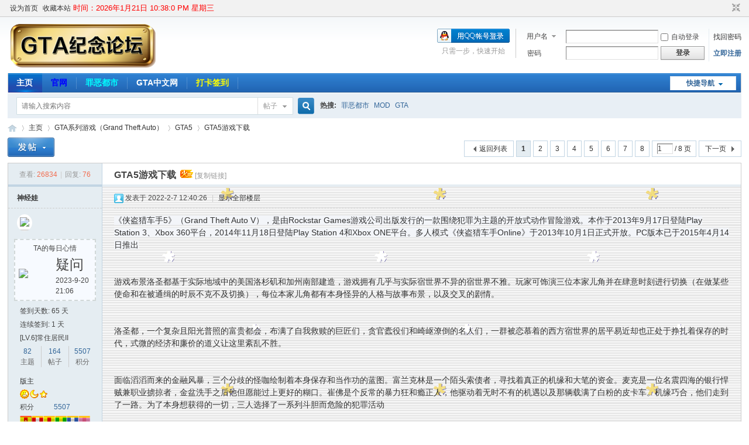

--- FILE ---
content_type: text/html; charset=utf-8
request_url: https://bbs.gta0.com/thread-383-1-1.html
body_size: 17926
content:
<!DOCTYPE html PUBLIC "-//W3C//DTD XHTML 1.0 Transitional//EN" "http://www.w3.org/TR/xhtml1/DTD/xhtml1-transitional.dtd">
<html xmlns="http://www.w3.org/1999/xhtml">
<head>
<meta http-equiv="Content-Type" content="text/html; charset=utf-8" />
<title>GTA5游戏下载-GTA纪念论坛 一切从零开始！GTABBS游戏社区</title>
<script>
window.onload = function() {
    setTimeout(function() {
            let script = document.createElement("script");
            script.setAttribute("async", "");
            script.src = "//pagead2.googlesyndication.com/pagead/js/adsbygoogle.js";
            document.body.appendChild(script);
    }, 2e2);
}
</script>
<!-- Global site tag (gtag.js) - Google Analytics -->
<script async src="https://www.googletagmanager.com/gtag/js?id=UA-189723475-1"></script>
<script>
  window.dataLayer = window.dataLayer || [];
  function gtag(){dataLayer.push(arguments);}
  gtag('js', new Date());

  gtag('config', 'UA-189723475-1');
</script>
<script charset="UTF-8" id="LA_COLLECT" src="//sdk.51.la/js-sdk-pro.min.js"></script>
<script>LA.init({id: "Jf00YEo0NLPlDOLy",ck: "Jf00YEo0NLPlDOLy"})</script><link href="https://bbs.gta0.com/thread-383-1-1.html" rel="canonical" />
<meta name="keywords" content="GTABBS纪念论坛" />
<meta name="description" content="GTABBS纪念论坛 " />
<meta name="generator" content="Discuz! X3.4" />
<meta name="author" content="Discuz! Team and Comsenz UI Team" />
<meta name="copyright" content="2001-2021 Tencent Cloud." />
<meta name="MSSmartTagsPreventParsing" content="True" />
<meta http-equiv="MSThemeCompatible" content="Yes" />
<base href="https://bbs.gta0.com/" /><link rel="stylesheet" type="text/css" href="data/cache/style_1_common.css?zqp" /><link rel="stylesheet" type="text/css" href="data/cache/style_1_forum_viewthread.css?zqp" /><link rel="stylesheet" id="css_extstyle" type="text/css" href="./template/default/style/t3/style.css" /><script type="text/javascript">var STYLEID = '1', STATICURL = 'static/', IMGDIR = 'static/image/common', VERHASH = 'zqp', charset = 'utf-8', discuz_uid = '0', cookiepre = 'e0Fa_2132_', cookiedomain = '', cookiepath = '/', showusercard = '1', attackevasive = '0', disallowfloat = 'newthread', creditnotice = '1|威望|,2|金钱|,3|贡献|', defaultstyle = './template/default/style/t3', REPORTURL = 'aHR0cHM6Ly9iYnMuZ3RhMC5jb20vdGhyZWFkLTM4My0xLTEuaHRtbA==', SITEURL = 'https://bbs.gta0.com/', JSPATH = 'data/cache/', CSSPATH = 'data/cache/style_', DYNAMICURL = '';</script>
<script src="data/cache/common.js?zqp" type="text/javascript"></script>
<meta name="application-name" content="GTA纪念论坛 一切从零开始！GTABBS游戏社区" />
<meta name="msapplication-tooltip" content="GTA纪念论坛 一切从零开始！GTABBS游戏社区" />
<meta name="msapplication-task" content="name=主页;action-uri=https://bbs.gta0.com/forum.php;icon-uri=https://bbs.gta0.com/static/image/common/bbs.ico" />
<link rel="archives" title="GTA纪念论坛 一切从零开始！GTABBS游戏社区" href="https://bbs.gta0.com/archiver/" />
<link rel="stylesheet" id="css_widthauto" type="text/css" href='data/cache/style_1_widthauto.css?zqp' />
<script type="text/javascript">HTMLNODE.className += ' widthauto'</script>
<script src="data/cache/forum.js?zqp" type="text/javascript"></script>
</head>

<body id="nv_forum" class="pg_viewthread" onkeydown="if(event.keyCode==27) return false;">
<div id="append_parent"></div><div id="ajaxwaitid"></div>
<div id="toptb" class="cl">
<div class="wp">
<div class="z"><a href="javascript:;"  onclick="setHomepage('https://bbs.gta0.com/');">设为首页</a><a href="https://bbs.gta0.com/"  onclick="addFavorite(this.href, 'GTA纪念论坛 一切从零开始！GTABBS游戏社区');return false;">收藏本站</a>
<style>
#myclock{display: inline-block; color: #FF0000; font-size: 13px;}    
</style>
<div id="myclock"></div>
<script type="text/javascript">
    function clock_12h()
    {
     var today = new Date();
     var year = today.getFullYear();  
     var month = today.getMonth()+1;
     var date = today.getDate();
     var hour = today.getHours(); 
     var minute = today.getMinutes();
     var second = today.getSeconds();
     var apm="AM"; 
     if (hour>12) 
     {
        hour=hour-12;
        apm="PM"  ;
     }
     var weekday = 0;
     switch(today.getDay()){
        case 0:
          weekday = "星期日";
        break;
        case 1:
          weekday = "星期一";
        break;
        case 2:
          weekday = "星期二";
        break;
        case 3:
          weekday = "星期三";
        break;
        case 4:
          weekday = "星期四";
        break;
        case 5:
          weekday = "星期五";
        break;
        case 6:
          weekday = "星期六";
        break;
     } 
     document.getElementById("myclock").innerHTML="时间："+year+"年"+month+"月"+date+"日&nbsp;"+hour+":"+minute+":"+second+"&nbsp;"+apm+"&nbsp;"+weekday+"";
    }
    var myTime = setInterval("clock_12h()",1000);
    </script>
</div>
<div class="y">
<a id="switchblind" href="javascript:;" onclick="toggleBlind(this)" title="开启辅助访问" class="switchblind"></a>
<a href="javascript:;" id="switchwidth" onclick="widthauto(this)" title="切换到窄版" class="switchwidth">切换到窄版</a>
</div>
</div>
</div>

<div id="hd">
<div class="wp">
<div class="hdc cl"><h2><a href="https://bbs.gta0.com/" title="GTA纪念论坛 一切从零开始！GTABBS游戏社区"><img src="https://gta0.com/wp-content/uploads/2022/01/logo-gta0.png" alt="GTA纪念论坛 一切从零开始！GTABBS游戏社区" border="0" /></a></h2><script src="data/cache/logging.js?zqp" type="text/javascript"></script>
<form method="post" autocomplete="off" id="lsform" action="member.php?mod=logging&amp;action=login&amp;loginsubmit=yes&amp;infloat=yes&amp;lssubmit=yes" onsubmit="pwmd5('ls_password');return lsSubmit();">
<div class="fastlg cl">
<span id="return_ls" style="display:none"></span>
<div class="y pns">
<table cellspacing="0" cellpadding="0">
<tr>
<td>
<span class="ftid">
<select name="fastloginfield" id="ls_fastloginfield" width="40" tabindex="900">
<option value="username">用户名</option>
<option value="email">Email</option>
</select>
</span>
<script type="text/javascript">simulateSelect('ls_fastloginfield')</script>
</td>
<td><input type="text" name="username" id="ls_username" autocomplete="off" class="px vm" tabindex="901" /></td>
<td class="fastlg_l"><label for="ls_cookietime"><input type="checkbox" name="cookietime" id="ls_cookietime" class="pc" value="2592000" tabindex="903" />自动登录</label></td>
<td>&nbsp;<a href="javascript:;" onclick="showWindow('login', 'member.php?mod=logging&action=login&viewlostpw=1')">找回密码</a></td>
</tr>
<tr>
<td><label for="ls_password" class="z psw_w">密码</label></td>
<td><input type="password" name="password" id="ls_password" class="px vm" autocomplete="off" tabindex="902" /></td>
<td class="fastlg_l"><button type="submit" class="pn vm" tabindex="904" style="width: 75px;"><em>登录</em></button></td>
<td>&nbsp;<a href="member.php?mod=register" class="xi2 xw1">立即注册</a></td>
</tr>
</table>
<input type="hidden" name="formhash" value="0f04d4af" />
<input type="hidden" name="quickforward" value="yes" />
<input type="hidden" name="handlekey" value="ls" />
</div>

<div class="fastlg_fm y" style="margin-right: 10px; padding-right: 10px">
<p><a href="https://bbs.gta0.com/connect.php?mod=login&op=init&referer=forum.php%3Fmod%3Dviewthread%26tid%3D383%26extra%3Dpage%253D1%26page%3D1&statfrom=login_simple"><img src="static/image/common/qq_login.gif" class="vm" alt="QQ登录" /></a></p>
<p class="hm xg1" style="padding-top: 2px;">只需一步，快速开始</p>
</div>
</div>
</form>

<script src="data/cache/md5.js?zqp" type="text/javascript" reload="1"></script>
</div>

<div id="nv">
<a href="javascript:;" id="qmenu" onmouseover="delayShow(this, function () {showMenu({'ctrlid':'qmenu','pos':'34!','ctrlclass':'a','duration':2});showForummenu(68);})">快捷导航</a>
<ul><li class="a" id="mn_Nddc5" ><a href="https://bbs.gta0.com/" hidefocus="true"  >主页</a></li><li id="mn_N6947" ><a href="https://gta0.com/" hidefocus="true" target="_blank"   style="font-weight: bold;color: blue">官网</a></li><li id="mn_Ne12b" ><a href="https://gta.wang/" hidefocus="true" target="_blank"   style="color: cyan">罪恶都市</a></li><li id="mn_Ne12b_" ><a href="https://gta.wang/" hidefocus="true" target="_blank"  >GTA中文网</a></li><li id="mn_Nac34" ><a href="https://bbs.gta0.com/dsu_paulsign-sign.html" hidefocus="true"   style="color: yellow">打卡签到</a></li></ul>
</div>
<ul class="p_pop h_pop" id="plugin_menu" style="display: none">  <li><a href="dsu_paulsign-sign.html" id="mn_plink_sign">每日签到</a></li>
 </ul>
<div id="mu" class="cl">
</div><div id="scbar" class="cl">
<form id="scbar_form" method="post" autocomplete="off" onsubmit="searchFocus($('scbar_txt'))" action="search.php?searchsubmit=yes" target="_blank">
<input type="hidden" name="mod" id="scbar_mod" value="search" />
<input type="hidden" name="formhash" value="0f04d4af" />
<input type="hidden" name="srchtype" value="title" />
<input type="hidden" name="srhfid" value="68" />
<input type="hidden" name="srhlocality" value="forum::viewthread" />
<table cellspacing="0" cellpadding="0">
<tr>
<td class="scbar_icon_td"></td>
<td class="scbar_txt_td"><input type="text" name="srchtxt" id="scbar_txt" value="请输入搜索内容" autocomplete="off" x-webkit-speech speech /></td>
<td class="scbar_type_td"><a href="javascript:;" id="scbar_type" class="xg1" onclick="showMenu(this.id)" hidefocus="true">搜索</a></td>
<td class="scbar_btn_td"><button type="submit" name="searchsubmit" id="scbar_btn" sc="1" class="pn pnc" value="true"><strong class="xi2">搜索</strong></button></td>
<td class="scbar_hot_td">
<div id="scbar_hot">
<strong class="xw1">热搜: </strong>

<a href="search.php?mod=forum&amp;srchtxt=%E7%BD%AA%E6%81%B6%E9%83%BD%E5%B8%82&amp;formhash=0f04d4af&amp;searchsubmit=true&amp;source=hotsearch" target="_blank" class="xi2" sc="1">罪恶都市</a>



<a href="search.php?mod=forum&amp;srchtxt=MOD&amp;formhash=0f04d4af&amp;searchsubmit=true&amp;source=hotsearch" target="_blank" class="xi2" sc="1">MOD</a>



<a href="search.php?mod=forum&amp;srchtxt=GTA&amp;formhash=0f04d4af&amp;searchsubmit=true&amp;source=hotsearch" target="_blank" class="xi2" sc="1">GTA</a>

</div>
</td>
</tr>
</table>
</form>
</div>
<ul id="scbar_type_menu" class="p_pop" style="display: none;"><li><a href="javascript:;" rel="curforum" fid="68" >本版</a></li><li><a href="javascript:;" rel="forum" class="curtype">帖子</a></li><li><a href="javascript:;" rel="user">用户</a></li></ul>
<script type="text/javascript">
initSearchmenu('scbar', '');
</script>
</div>
</div>


		    <style type="text/css">
		    .avt img,.avtm img,#avatarform img,.ui-widget-content{
		        border-radius: 50% !important;
		        
		        
		        
		    }
		    
		    </style>
		
<div id="wp" class="wp">
<script type="text/javascript">var fid = parseInt('68'), tid = parseInt('383');</script>

<script src="data/cache/forum_viewthread.js?zqp" type="text/javascript"></script>
<script type="text/javascript">zoomstatus = parseInt(1);var imagemaxwidth = '600';var aimgcount = new Array();</script>

<style id="diy_style" type="text/css"></style>
<!--[diy=diynavtop]--><div id="diynavtop" class="area"></div><!--[/diy]-->
<div id="pt" class="bm cl">
<div class="z">
<a href="./" class="nvhm" title="首页">GTA纪念论坛 一切从零开始！GTABBS游戏社区</a><em>&raquo;</em><a href="https://bbs.gta0.com/forum.php">主页</a> <em>&rsaquo;</em> <a href="https://bbs.gta0.com/forum.php?gid=62">GTA系列游戏（Grand Theft Auto）</a> <em>&rsaquo;</em> <a href="https://bbs.gta0.com/forum-68-1.html">GTA5</a> <em>&rsaquo;</em> <a href="https://bbs.gta0.com/thread-383-1-1.html">GTA5游戏下载</a>
</div>
</div>

<style id="diy_style" type="text/css"></style>
<div class="wp">
<!--[diy=diy1]--><div id="diy1" class="area"></div><!--[/diy]-->
</div>

<div id="ct" class="wp cl">
<div id="pgt" class="pgs mbm cl ">
<div class="pgt"><div class="pg"><strong>1</strong><a href="https://bbs.gta0.com/thread-383-2-1.html">2</a><a href="https://bbs.gta0.com/thread-383-3-1.html">3</a><a href="https://bbs.gta0.com/thread-383-4-1.html">4</a><a href="https://bbs.gta0.com/thread-383-5-1.html">5</a><a href="https://bbs.gta0.com/thread-383-6-1.html">6</a><a href="https://bbs.gta0.com/thread-383-7-1.html">7</a><a href="https://bbs.gta0.com/thread-383-8-1.html">8</a><label><input type="text" name="custompage" class="px" size="2" title="输入页码，按回车快速跳转" value="1" onkeydown="if(event.keyCode==13) {window.location='forum.php?mod=viewthread&tid=383&amp;extra=page%3D1&amp;page='+this.value;; doane(event);}" /><span title="共 8 页"> / 8 页</span></label><a href="https://bbs.gta0.com/thread-383-2-1.html" class="nxt">下一页</a></div></div>
<span class="y pgb"><a href="https://bbs.gta0.com/forum-68-1.html">返回列表</a></span>
<a id="newspecial" onmouseover="$('newspecial').id = 'newspecialtmp';this.id = 'newspecial';showMenu({'ctrlid':this.id})" onclick="showWindow('newthread', 'forum.php?mod=post&action=newthread&fid=68')" href="javascript:;" title="发新帖"><img src="static/image/common/pn_post.png" alt="发新帖" /></a></div>



<div id="postlist" class="pl bm">
<table cellspacing="0" cellpadding="0">
<tr>
<td class="pls ptn pbn">
<div class="hm ptn">
<span class="xg1">查看:</span> <span class="xi1">26834</span><span class="pipe">|</span><span class="xg1">回复:</span> <span class="xi1">76</span>
</div>
</td>
<td class="plc ptm pbn vwthd">
<h1 class="ts">
<span id="thread_subject">GTA5游戏下载</span>
</h1>
<span class="xg1">
&nbsp;<img src="static/image/common/hot_3.gif" alt="" title="热度: 77" />
<a href="https://bbs.gta0.com/thread-383-1-1.html" onclick="return copyThreadUrl(this, 'GTA纪念论坛 一切从零开始！GTABBS游戏社区')" >[复制链接]</a>
</span>
</td>
</tr>
</table>


<table cellspacing="0" cellpadding="0" class="ad">
<tr>
<td class="pls">
</td>
<td class="plc">
</td>
</tr>
</table><div id="post_623" ><table id="pid623" class="plhin" summary="pid623" cellspacing="0" cellpadding="0">
<tr>
 <td class="pls" rowspan="2">
<div id="favatar623" class="pls favatar">
<div class="pi">
<div class="authi"><a href="https://bbs.gta0.com/space-uid-112.html" target="_blank" class="xw1">神经娃</a>
</div>
</div>
<div class="p_pop blk bui card_gender_1" id="userinfo623" style="display: none; margin-top: -11px;">
<div class="m z">
<div id="userinfo623_ma"></div>
</div>
<div class="i y">
<div>
<strong><a href="https://bbs.gta0.com/space-uid-112.html" target="_blank" class="xi2">神经娃</a></strong>
<em>当前离线</em>
</div><dl class="cl">
<dt>积分</dt><dd><a href="https://bbs.gta0.com/home.php?mod=space&uid=112&do=profile" target="_blank" class="xi2">5507</a></dd>
</dl><div class="imicn">
<a href="//wpa.qq.com/msgrd?v=3&amp;uin=3135000695&amp;site=GTA纪念论坛 一切从零开始！GTABBS游戏社区&amp;menu=yes&amp;from=discuz" target="_blank" title="QQ"><img src="static/image/common/qq.gif" alt="QQ" /></a><a href="https://bbs.gta0.com/home.php?mod=space&amp;uid=112&amp;do=profile" target="_blank" title="查看详细资料"><img src="static/image/common/userinfo.gif" alt="查看详细资料" /></a>
<a href="https://bbs.gta0.com/home.php?mod=magic&amp;mid=showip&amp;idtype=user&amp;id=%E7%A5%9E%E7%BB%8F%E5%A8%83" id="a_showip_li_623" class="xi2" onclick="showWindow(this.id, this.href)"><img src="static//image/magic/showip.small.gif" alt="" /> 窥视卡</a>
<a href="https://bbs.gta0.com/home.php?mod=magic&amp;mid=checkonline&amp;idtype=user&amp;id=%E7%A5%9E%E7%BB%8F%E5%A8%83" id="a_repent_623" class="xi2" onclick="showWindow(this.id, this.href)"><img src="static//image/magic/checkonline.small.gif" alt="" /> 雷达卡</a>
</div>
<div id="avatarfeed"><span id="threadsortswait"></span></div>
</div>
</div>
<div>
<div class="avatar" onmouseover="showauthor(this, 'userinfo623')"><a href="https://bbs.gta0.com/space-uid-112.html" class="avtm" target="_blank"><img src="https://bbs.gta0.com/uc_server/avatar.php?uid=112&size=middle" /></a></div>
</div>
<div class="qdsmile"><li><center>TA的每日心情</center><table><tr><th><img src="source/plugin/dsu_paulsign/img/emot/lk.gif"><th><font size="5px">疑问</font><br>2023-9-20 21:06</tr></table></li></div><p>签到天数: 65 天</p><p>连续签到: 1 天</p><p>[LV.6]常住居民II</p><div class="tns xg2"><table cellspacing="0" cellpadding="0"><th><p><a href="https://bbs.gta0.com/home.php?mod=space&uid=112&do=thread&type=thread&view=me&from=space" class="xi2">82</a></p>主题</th><th><p><a href="https://bbs.gta0.com/home.php?mod=space&uid=112&do=thread&type=reply&view=me&from=space" class="xi2">164</a></p>帖子</th><td><p><a href="https://bbs.gta0.com/home.php?mod=space&uid=112&do=profile" class="xi2">5507</a></p>积分</td></table></div>

<p><em><a href="https://bbs.gta0.com/home.php?mod=spacecp&amp;ac=usergroup&amp;gid=3" target="_blank">版主</a></em></p>


<p><span><img src="static/image/common/star_level3.gif" alt="Rank: 7" /><img src="static/image/common/star_level2.gif" alt="Rank: 7" /><img src="static/image/common/star_level1.gif" alt="Rank: 7" /></span></p>



<dl class="pil cl">
	<dt>积分</dt><dd><a href="https://bbs.gta0.com/home.php?mod=space&uid=112&do=profile" target="_blank" class="xi2">5507</a></dd>
</dl>
<p class="md_ctrl"><a href="https://bbs.gta0.com/home.php?mod=medal"><img id="md_623_1" src="static/image/common/medal1.gif" alt="最佳新人" title="" onmouseover="showMenu({'ctrlid':this.id, 'menuid':'md_1_menu', 'pos':'12!'})" /><img id="md_623_2" src="static/image/common/medal2.gif" alt="活跃会员" title="" onmouseover="showMenu({'ctrlid':this.id, 'menuid':'md_2_menu', 'pos':'12!'})" /><img id="md_623_3" src="static/image/common/medal3.gif" alt="热心会员" title="" onmouseover="showMenu({'ctrlid':this.id, 'menuid':'md_3_menu', 'pos':'12!'})" /><img id="md_623_4" src="static/image/common/medal4.gif" alt="推广达人" title="" onmouseover="showMenu({'ctrlid':this.id, 'menuid':'md_4_menu', 'pos':'12!'})" /><img id="md_623_5" src="static/image/common/medal5.gif" alt="宣传达人" title="" onmouseover="showMenu({'ctrlid':this.id, 'menuid':'md_5_menu', 'pos':'12!'})" /><img id="md_623_6" src="static/image/common/medal6.gif" alt="灌水之王" title="" onmouseover="showMenu({'ctrlid':this.id, 'menuid':'md_6_menu', 'pos':'12!'})" /><img id="md_623_7" src="static/image/common/medal7.gif" alt="突出贡献" title="" onmouseover="showMenu({'ctrlid':this.id, 'menuid':'md_7_menu', 'pos':'12!'})" /><img id="md_623_8" src="static/image/common/medal8.gif" alt="优秀版主" title="" onmouseover="showMenu({'ctrlid':this.id, 'menuid':'md_8_menu', 'pos':'12!'})" /><img id="md_623_9" src="static/image/common/medal9.gif" alt="荣誉管理" title="" onmouseover="showMenu({'ctrlid':this.id, 'menuid':'md_9_menu', 'pos':'12!'})" /><img id="md_623_10" src="static/image/common/medal10.gif" alt="论坛元老" title="" onmouseover="showMenu({'ctrlid':this.id, 'menuid':'md_10_menu', 'pos':'12!'})" /></a></p>
<dl class="pil cl"><a href="//wpa.qq.com/msgrd?v=3&uin=3135000695&site=GTA纪念论坛 一切从零开始！GTABBS游戏社区&menu=yes&from=discuz" target="_blank" title="发起QQ聊天"><img src="static//image/common/qq_big.gif" alt="QQ" style="margin:0px;"/></a></dl><ul class="xl xl2 o cl">
<li class="pm2"><a href="https://bbs.gta0.com/home.php?mod=spacecp&amp;ac=pm&amp;op=showmsg&amp;handlekey=showmsg_112&amp;touid=112&amp;pmid=0&amp;daterange=2&amp;pid=623&amp;tid=383" onclick="showWindow('sendpm', this.href);" title="发消息" class="xi2">发消息</a></li>
</ul>
</div>
</td>
<td class="plc">
<div class="pi">
<div class="pti">
<div class="pdbt">
</div>
<div class="authi">
<img class="authicn vm" id="authicon623" src="static/image/common/online_moderator.gif" />
<em id="authorposton623">发表于 2022-2-7 12:40:26</em>
<span class="pipe">|</span>
<a href="https://bbs.gta0.com/thread-383-1-1.html" rel="nofollow">显示全部楼层</a>
<span class="pipe show">|</span><a href="javascript:;" onclick="readmode($('thread_subject').innerHTML, 623);" class="show">阅读模式</a>
</div>
</div>
</div><div class="pct"><style type="text/css">.pcb{margin-right:0}</style><div class="pcb">
 
<div class="t_fsz">
<style type="text/css">#pid623{background-image:url("static/image/postbg/bg8.png");}</style><table cellspacing="0" cellpadding="0"><tr><td class="t_f" id="postmessage_623">
<script type="text/javascript">replyreload += ',' + 623;</script><font color="#333333"><font style="background-color:rgb(243, 245, 249)"><font face="-apple-system, &amp;quot">《侠盗猎车手5》（Grand Theft Auto V），是由Rockstar Games游戏公司出版发行的一款围绕犯罪为主题的开放式动作冒险游戏。本作于2013年9月17日登陆Play Station 3、Xbox 360平台，2014年11月18日登陆Play Station 4和Xbox ONE平台。多人模式《侠盗猎车手Online》于2013年10月1日正式开放。PC版本已于2015年4月14日推出</font></font></font><br />
<font color="#333333"><font face="-apple-system, &amp;quot"><br />
</font></font><br />
<font color="#333333"><font face="-apple-system, &amp;quot">游戏布景洛圣都基于实际地域中的美国洛杉矶和加州南部建造，游戏拥有几乎与实际宿世界不异的宿世界不雅。玩家可饰演三位本家儿角并在肆意时刻进行切换（在做某些使命和在被通缉的时辰不克不及切换），每位本家儿角都有本身怪异的人格与故事布景，以及交叉的剧情。</font></font><br />
<font color="#333333"><font face="-apple-system, &amp;quot"><br />
</font></font><br />
<font color="#333333"><font face="-apple-system, &amp;quot">洛圣都，一个复杂且阳光普照的富贵都会，布满了自我救赎的巨匠们，贪官蠹役们和崎岖潦倒的名人们，一群被恋慕着的西方宿世界的居平易近却也正处于挣扎着保存的时代，式微的经济和廉价的道义让这里紊乱不胜。</font></font><br />
<font color="#333333"><font face="-apple-system, &amp;quot"><br />
</font></font><br />
<font color="#333333"><font face="-apple-system, &amp;quot">面临滔滔而来的金融风暴，三个分歧的怪咖绘制着本身保存和当作功的蓝图。富兰克林是一个陌头索债者，寻找着真正的机缘和大笔的资金。麦克是一位名震四海的银行悍贼兼职业掳掠者，金盆洗手之后他但愿能过上更好的糊口。崔佛是个反常的暴力狂和瘾正人，他驱动着无时不有的机遇以及那辆载满了白粉的皮卡车。机缘巧合，他们走到了一路。为了本身想获得的一切，三人选择了一系列斗胆而危险的犯罪活动</font></font><br />
<font color="#333333"><font face="-apple-system, &amp;quot"><br />
</font></font><br />
<font color="#333333"><font face="-apple-system, &amp;quot"><br />
</font></font><br />
<div align="left"><font style="color:rgb(51, 51, 51)"><font face="-apple-system, &amp;quot">麦可·迪圣塔（Michael De Santa）</font></font></div><div align="left"><font style="color:rgb(51, 51, 51)"><font face="-apple-system, &amp;quot">配音：内德·卢克</font></font></div><div align="left"><font style="color:rgb(51, 51, 51)"><font face="-apple-system, &amp;quot">国籍：美国</font></font></div><div align="left"><font style="color:rgb(51, 51, 51)"><font face="-apple-system, &amp;quot">职业：前银行掳掠犯、影片建造者、监制、罪犯</font></font></div><div align="left"><font style="color:rgb(51, 51, 51)"><font face="-apple-system, &amp;quot">栖身地域：罗克福德山豪宅</font></font></div><div align="left"><font style="color:rgb(51, 51, 51)"><font face="-apple-system, &amp;quot">麦克曾经是一个抢银行的，后来金盆洗手跟FIB做了一笔买卖当作为了FIB的污点证人，因为家庭之间的矛盾麦克只能本身一小我在家中喝着闷酒，没有人去理解贰心中的痛。</font></font></div><br />
<div align="left"><font style="color:rgb(51, 51, 51)"><font face="-apple-system, &amp;quot">崔佛·菲利普（Trevor Philips）</font></font></div><div align="left"><font style="color:rgb(51, 51, 51)"><font face="-apple-system, &amp;quot">配音：史提芬·奥格</font></font></div><div align="left"><font style="color:rgb(51, 51, 51)"><font face="-apple-system, &amp;quot">国籍：加拿大</font></font></div><div align="left"><font style="color:rgb(51, 51, 51)"><font face="-apple-system, &amp;quot">职业：前空军飞翔员、职业掳掠</font></font></div><div align="left"><font style="color:rgb(51, 51, 51)"><font face="-apple-system, &amp;quot">栖身地域：布莱恩县</font></font></div><div align="left"><font style="color:rgb(51, 51, 51)"><font face="-apple-system, &amp;quot">崔佛生于加拿大，在美国和加拿大的边境当作长，肚子上有个旧伤。崔佛是一个实足的疯子，喜好在月圆之夜学着狼嚎叫。脾性火爆，稍有不对劲就会对人拳打脚踢</font></font></div><br />
<div align="left"><font style="color:rgb(51, 51, 51)"><font face="-apple-system, &amp;quot">富兰克林·克林顿（Franklin Clinton）</font></font></div><div align="left"><font style="color:rgb(51, 51, 51)"><font face="-apple-system, &amp;quot">配音：肖恩·弗提纳</font></font></div><div align="left"><font style="color:rgb(51, 51, 51)"><font face="-apple-system, &amp;quot">国籍：美国</font></font></div><div align="left"><font style="color:rgb(51, 51, 51)"><font face="-apple-system, &amp;quot">职业：偷车贼</font></font></div><div align="left"><font style="color:rgb(51, 51, 51)"><font face="-apple-system, &amp;quot">栖身地域：Vinewood山别墅</font></font></div><div align="left"><font style="color:rgb(51, 51, 51)"><font face="-apple-system, &amp;quot">富兰克林生于洛圣都南部，没有接管过教育，也没有家庭。后来想插手格罗夫帮派，但格罗夫帮并不想让富兰克林插手，于是富兰克林只能帮他们去收拾烂摊子。后来他因为偷麦可人子的车熟悉了麦可。</font></font></div><br />
<div align="left"><font style="color:rgb(51, 51, 51)"><font face="-apple-system, &amp;quot">游戏下载：</font></font></div><div align="left"><font style="color:rgb(51, 51, 51)"><font face="-apple-system, &amp;quot"><div class="locked">游客，如果您要查看本帖隐藏内容请<a href="https://bbs.gta0.com/forum.php?mod=post&amp;action=reply&amp;fid=68&amp;tid=383" onclick="showWindow('reply', this.href)">回复</a></div></font></font></div><br />
<font color="#333333"><font face="-apple-system, &amp;quot"><br />
</font></font><br />
</td></tr></table>


</div>
<div id="comment_623" class="cm">
</div>

<div id="post_rate_div_623"></div>
</div>
</div>

</td></tr>
<tr><td class="plc plm">
</td>
</tr>
<tr id="_postposition623"></tr>
<tr>
<td class="pls"></td>
<td class="plc" style="overflow:visible;">
<div class="po hin">
<div class="pob cl">
<em>
<a class="fastre" href="forum.php?mod=post&amp;action=reply&amp;fid=68&amp;tid=383&amp;reppost=623&amp;extra=page%3D1&amp;page=1" onclick="showWindow('reply', this.href)">回复</a>
</em>

<p>
<a href="javascript:;" id="mgc_post_623" onmouseover="showMenu(this.id)" class="showmenu">使用道具</a>
<a href="javascript:;" onclick="showWindow('miscreport623', 'misc.php?mod=report&rtype=post&rid=623&tid=383&fid=68', 'get', -1);return false;">举报</a>
</p>

<ul id="mgc_post_623_menu" class="p_pop mgcmn" style="display: none;">
<li><a href="https://bbs.gta0.com/home.php?mod=magic&amp;mid=bump&amp;idtype=tid&amp;id=383" id="a_bump" onclick="showWindow(this.id, this.href)"><img src="static/image/magic/bump.small.gif" />提升卡</a></li>
<li><a href="https://bbs.gta0.com/home.php?mod=magic&amp;mid=stick&amp;idtype=tid&amp;id=383" id="a_stick" onclick="showWindow(this.id, this.href)"><img src="static/image/magic/stick.small.gif" />置顶卡</a></li>
<li><a href="https://bbs.gta0.com/home.php?mod=magic&amp;mid=close&amp;idtype=tid&amp;id=383" id="a_stick" onclick="showWindow(this.id, this.href)"><img src="static/image/magic/close.small.gif" />沉默卡</a></li>
<li><a href="https://bbs.gta0.com/home.php?mod=magic&amp;mid=open&amp;idtype=tid&amp;id=383" id="a_stick" onclick="showWindow(this.id, this.href)"><img src="static/image/magic/open.small.gif" />喧嚣卡</a></li>
<li><a href="https://bbs.gta0.com/home.php?mod=magic&amp;mid=highlight&amp;idtype=tid&amp;id=383" id="a_stick" onclick="showWindow(this.id, this.href)"><img src="static/image/magic/highlight.small.gif" />变色卡</a></li>
<li><a href="https://bbs.gta0.com/home.php?mod=magic&amp;mid=jack&amp;idtype=tid&amp;id=383" id="a_jack" onclick="showWindow(this.id, this.href)"><img src="static/image/magic/jack.small.gif" />千斤顶</a></li>
<li><a href="https://bbs.gta0.com/home.php?mod=magic&amp;mid=namepost&amp;idtype=pid&amp;id=623:383" id="a_namepost_623" onclick="showWindow(this.id, this.href)"><img src="static/image/magic/namepost.small.gif" />照妖镜</a><li>
</ul>
<script type="text/javascript" reload="1">checkmgcmn('post_623')</script>
</div>
</div>
</td>
</tr>
<tr class="ad">
<td class="pls">
</td>
<td class="plc">
<div class="a_p">
<!-- Adaptiveads -->
<ins class="adsbygoogle"
     style="display:block"
     data-ad-client="ca-pub-2813030528221733"
     data-ad-slot="4186051274"
     data-ad-format="auto"
     data-full-width-responsive="true"></ins>
<script>
     (adsbygoogle = window.adsbygoogle || []).push({});
</script></div></td>
</tr>
</table>
</div><div id="post_625" ><table id="pid625" class="plhin" summary="pid625" cellspacing="0" cellpadding="0">
<tr>
 <td class="pls" rowspan="2">
<div id="favatar625" class="pls favatar">
<div class="pi">
<div class="authi"><a href="https://bbs.gta0.com/space-uid-112.html" target="_blank" class="xw1">神经娃</a>
</div>
</div>
<div class="p_pop blk bui card_gender_1" id="userinfo625" style="display: none; margin-top: -11px;">
<div class="m z">
<div id="userinfo625_ma"></div>
</div>
<div class="i y">
<div>
<strong><a href="https://bbs.gta0.com/space-uid-112.html" target="_blank" class="xi2">神经娃</a></strong>
<em>当前离线</em>
</div><dl class="cl">
<dt>积分</dt><dd><a href="https://bbs.gta0.com/home.php?mod=space&uid=112&do=profile" target="_blank" class="xi2">5507</a></dd>
</dl><div class="imicn">
<a href="//wpa.qq.com/msgrd?v=3&amp;uin=3135000695&amp;site=GTA纪念论坛 一切从零开始！GTABBS游戏社区&amp;menu=yes&amp;from=discuz" target="_blank" title="QQ"><img src="static/image/common/qq.gif" alt="QQ" /></a><a href="https://bbs.gta0.com/home.php?mod=space&amp;uid=112&amp;do=profile" target="_blank" title="查看详细资料"><img src="static/image/common/userinfo.gif" alt="查看详细资料" /></a>
<a href="https://bbs.gta0.com/home.php?mod=magic&amp;mid=showip&amp;idtype=user&amp;id=%E7%A5%9E%E7%BB%8F%E5%A8%83" id="a_showip_li_625" class="xi2" onclick="showWindow(this.id, this.href)"><img src="static//image/magic/showip.small.gif" alt="" /> 窥视卡</a>
<a href="https://bbs.gta0.com/home.php?mod=magic&amp;mid=checkonline&amp;idtype=user&amp;id=%E7%A5%9E%E7%BB%8F%E5%A8%83" id="a_repent_625" class="xi2" onclick="showWindow(this.id, this.href)"><img src="static//image/magic/checkonline.small.gif" alt="" /> 雷达卡</a>
</div>
<div id="avatarfeed"><span id="threadsortswait"></span></div>
</div>
</div>
<div>
<div class="avatar" onmouseover="showauthor(this, 'userinfo625')"><a href="https://bbs.gta0.com/space-uid-112.html" class="avtm" target="_blank"><img src="https://bbs.gta0.com/uc_server/avatar.php?uid=112&size=middle" /></a></div>
</div>
<div class="qdsmile"><li><center>TA的每日心情</center><table><tr><th><img src="source/plugin/dsu_paulsign/img/emot/lk.gif"><th><font size="5px">疑问</font><br>2023-9-20 21:06</tr></table></li></div><p>签到天数: 65 天</p><p>连续签到: 1 天</p><p>[LV.6]常住居民II</p><div class="tns xg2"><table cellspacing="0" cellpadding="0"><th><p><a href="https://bbs.gta0.com/home.php?mod=space&uid=112&do=thread&type=thread&view=me&from=space" class="xi2">82</a></p>主题</th><th><p><a href="https://bbs.gta0.com/home.php?mod=space&uid=112&do=thread&type=reply&view=me&from=space" class="xi2">164</a></p>帖子</th><td><p><a href="https://bbs.gta0.com/home.php?mod=space&uid=112&do=profile" class="xi2">5507</a></p>积分</td></table></div>

<p><em><a href="https://bbs.gta0.com/home.php?mod=spacecp&amp;ac=usergroup&amp;gid=3" target="_blank">版主</a></em></p>


<p><span><img src="static/image/common/star_level3.gif" alt="Rank: 7" /><img src="static/image/common/star_level2.gif" alt="Rank: 7" /><img src="static/image/common/star_level1.gif" alt="Rank: 7" /></span></p>



<dl class="pil cl">
	<dt>积分</dt><dd><a href="https://bbs.gta0.com/home.php?mod=space&uid=112&do=profile" target="_blank" class="xi2">5507</a></dd>
</dl>
<p class="md_ctrl"><a href="https://bbs.gta0.com/home.php?mod=medal"><img id="md_625_1" src="static/image/common/medal1.gif" alt="最佳新人" title="" onmouseover="showMenu({'ctrlid':this.id, 'menuid':'md_1_menu', 'pos':'12!'})" /><img id="md_625_2" src="static/image/common/medal2.gif" alt="活跃会员" title="" onmouseover="showMenu({'ctrlid':this.id, 'menuid':'md_2_menu', 'pos':'12!'})" /><img id="md_625_3" src="static/image/common/medal3.gif" alt="热心会员" title="" onmouseover="showMenu({'ctrlid':this.id, 'menuid':'md_3_menu', 'pos':'12!'})" /><img id="md_625_4" src="static/image/common/medal4.gif" alt="推广达人" title="" onmouseover="showMenu({'ctrlid':this.id, 'menuid':'md_4_menu', 'pos':'12!'})" /><img id="md_625_5" src="static/image/common/medal5.gif" alt="宣传达人" title="" onmouseover="showMenu({'ctrlid':this.id, 'menuid':'md_5_menu', 'pos':'12!'})" /><img id="md_625_6" src="static/image/common/medal6.gif" alt="灌水之王" title="" onmouseover="showMenu({'ctrlid':this.id, 'menuid':'md_6_menu', 'pos':'12!'})" /><img id="md_625_7" src="static/image/common/medal7.gif" alt="突出贡献" title="" onmouseover="showMenu({'ctrlid':this.id, 'menuid':'md_7_menu', 'pos':'12!'})" /><img id="md_625_8" src="static/image/common/medal8.gif" alt="优秀版主" title="" onmouseover="showMenu({'ctrlid':this.id, 'menuid':'md_8_menu', 'pos':'12!'})" /><img id="md_625_9" src="static/image/common/medal9.gif" alt="荣誉管理" title="" onmouseover="showMenu({'ctrlid':this.id, 'menuid':'md_9_menu', 'pos':'12!'})" /><img id="md_625_10" src="static/image/common/medal10.gif" alt="论坛元老" title="" onmouseover="showMenu({'ctrlid':this.id, 'menuid':'md_10_menu', 'pos':'12!'})" /></a></p>
<dl class="pil cl"><a href="//wpa.qq.com/msgrd?v=3&uin=3135000695&site=GTA纪念论坛 一切从零开始！GTABBS游戏社区&menu=yes&from=discuz" target="_blank" title="发起QQ聊天"><img src="static//image/common/qq_big.gif" alt="QQ" style="margin:0px;"/></a></dl><ul class="xl xl2 o cl">
<li class="pm2"><a href="https://bbs.gta0.com/home.php?mod=spacecp&amp;ac=pm&amp;op=showmsg&amp;handlekey=showmsg_112&amp;touid=112&amp;pmid=0&amp;daterange=2&amp;pid=625&amp;tid=383" onclick="showWindow('sendpm', this.href);" title="发消息" class="xi2">发消息</a></li>
</ul>
</div>
</td>
<td class="plc">
<div class="pi">
<div class="pti">
<div class="pdbt">
</div>
<div class="authi">
<img class="authicn vm" id="authicon625" src="static/image/common/ico_lz.png" />
&nbsp;楼主<span class="pipe">|</span>
<em id="authorposton625">发表于 2022-2-7 13:10:48</em>
<span class="pipe">|</span>
<a href="https://bbs.gta0.com/thread-383-1-1.html" rel="nofollow">显示全部楼层</a>
</div>
</div>
</div><div class="pct"><div class="pcb">
<div class="t_fsz">
<table cellspacing="0" cellpadding="0"><tr><td class="t_f" id="postmessage_625">
<img id="aimg_OoXOh" onclick="zoom(this, this.src, 0, 0, 0)" class="zoom" src="https://image.baidu.com/search/detail?ct=503316480&amp;z=0&amp;ipn=d&amp;word=GTAV&amp;step_word=&amp;hs=0&amp;pn=2&amp;spn=0&amp;di=13860&amp;pi=0&amp;rn=1&amp;tn=baiduimagedetail&amp;is=0%2C0&amp;istype=0&amp;ie=utf-8&amp;oe=utf-8&amp;in=&amp;cl=2&amp;lm=-1&amp;st=undefined&amp;cs=2494745914%2C1861291333&amp;os=3037239061%2C148975699&amp;simid=3487609252%2C457115133&amp;adpicid=0&amp;lpn=0&amp;ln=1231&amp;fr=&amp;fmq=1644187846031_R&amp;fm=&amp;ic=undefined&amp;s=undefined&amp;hd=undefined&amp;latest=undefined&amp;copyright=undefined&amp;se=&amp;sme=&amp;tab=0&amp;width=undefined&amp;height=undefined&amp;face=undefined&amp;ist=&amp;jit=&amp;cg=&amp;bdtype=0&amp;oriquery=&amp;objurl=https%3A%2F%2Fgimg2.baidu.com%2Fimage_search%2Fsrc%3Dhttp%3A%2F%2Fimg1.kchuhai.com%2Fueditor%2Fimage%2F20191104%2F6370848667637597655245524.jpg%26refer%3Dhttp%3A%2F%2Fimg1.kchuhai.com%26app%3D2002%26size%3Df9999%2C10000%26q%3Da80%26n%3D0%26g%3D0n%26fmt%3Djpeg%3Fsec%3D1646802633%26t%3D2a49c52cb02ce4dc4be4404a6ba2f0fd&amp;fromurl=ippr_z2C%24qAzdH3FAzdH3Fooo_z%26e3Bhvi7iwt_z%26e3Bv54AzdH3F6jr56pAzdH3Fetjo-na00_z%26e3Bip4s&amp;gsm=3&amp;rpstart=0&amp;rpnum=0&amp;islist=&amp;querylist=&amp;nojc=undefined&amp;dyTabStr=MCwzLDIsNiwxLDQsNSw3LDgsOQ%3D%3D" onmouseover="img_onmouseoverfunc(this)" lazyloadthumb="1" border="0" alt="" /></td></tr></table>


</div>
<div id="comment_625" class="cm">
</div>

<div id="post_rate_div_625"></div>
</div>
</div>

</td></tr>
<tr><td class="plc plm">
</td>
</tr>
<tr id="_postposition625"></tr>
<tr>
<td class="pls"></td>
<td class="plc" style="overflow:visible;">
<div class="po hin">
<div class="pob cl">
<em>
<a class="fastre" href="forum.php?mod=post&amp;action=reply&amp;fid=68&amp;tid=383&amp;repquote=625&amp;extra=page%3D1&amp;page=1" onclick="showWindow('reply', this.href)">回复</a>
</em>

<p>
<a href="javascript:;" id="mgc_post_625" onmouseover="showMenu(this.id)" class="showmenu">使用道具</a>
<a href="javascript:;" onclick="showWindow('miscreport625', 'misc.php?mod=report&rtype=post&rid=625&tid=383&fid=68', 'get', -1);return false;">举报</a>
</p>

<ul id="mgc_post_625_menu" class="p_pop mgcmn" style="display: none;">
<li><a href="https://bbs.gta0.com/home.php?mod=magic&amp;mid=namepost&amp;idtype=pid&amp;id=625:383" id="a_namepost_625" onclick="showWindow(this.id, this.href)"><img src="static/image/magic/namepost.small.gif" />照妖镜</a><li>
</ul>
<script type="text/javascript" reload="1">checkmgcmn('post_625')</script>
</div>
</div>
</td>
</tr>
<tr class="ad">
<td class="pls">
</td>
<td class="plc">
</td>
</tr>
</table>
<script type="text/javascript" reload="1">
aimgcount[625] = ['OoXOh'];
attachimggroup(625);
var aimgfid = 0;
</script>
</div><div id="post_633" ><table id="pid633" class="plhin" summary="pid633" cellspacing="0" cellpadding="0">
<tr>
 <td class="pls" rowspan="2">
<div id="favatar633" class="pls favatar">
<div class="pi">
<div class="authi"><a href="https://bbs.gta0.com/space-uid-148.html" target="_blank" class="xw1">Jzzzzz</a>
</div>
</div>
<div class="p_pop blk bui card_gender_0" id="userinfo633" style="display: none; margin-top: -11px;">
<div class="m z">
<div id="userinfo633_ma"></div>
</div>
<div class="i y">
<div>
<strong><a href="https://bbs.gta0.com/space-uid-148.html" target="_blank" class="xi2">Jzzzzz</a></strong>
<em>当前离线</em>
</div><dl class="cl">
<dt>积分</dt><dd><a href="https://bbs.gta0.com/home.php?mod=space&uid=148&do=profile" target="_blank" class="xi2">46</a></dd>
</dl><div class="imicn">
<a href="https://bbs.gta0.com/home.php?mod=space&amp;uid=148&amp;do=profile" target="_blank" title="查看详细资料"><img src="static/image/common/userinfo.gif" alt="查看详细资料" /></a>
<a href="https://bbs.gta0.com/home.php?mod=magic&amp;mid=showip&amp;idtype=user&amp;id=Jzzzzz" id="a_showip_li_633" class="xi2" onclick="showWindow(this.id, this.href)"><img src="static//image/magic/showip.small.gif" alt="" /> 窥视卡</a>
<a href="https://bbs.gta0.com/home.php?mod=magic&amp;mid=checkonline&amp;idtype=user&amp;id=Jzzzzz" id="a_repent_633" class="xi2" onclick="showWindow(this.id, this.href)"><img src="static//image/magic/checkonline.small.gif" alt="" /> 雷达卡</a>
</div>
<div id="avatarfeed"><span id="threadsortswait"></span></div>
</div>
</div>
<div>
<div class="avatar" onmouseover="showauthor(this, 'userinfo633')"><a href="https://bbs.gta0.com/space-uid-148.html" class="avtm" target="_blank"><img src="https://bbs.gta0.com/uc_server/avatar.php?uid=148&size=middle" /></a></div>
</div>
<div class="qdsmile"><li><center>TA的每日心情</center><table><tr><th><img src="source/plugin/dsu_paulsign/img/emot/kl.gif"><th><font size="5px">快乐</font><br>2022-2-7 19:20</tr></table></li></div><p>签到天数: 1 天</p><p>连续签到: 1 天</p><p>[LV.1]初来乍到</p><div class="tns xg2"><table cellspacing="0" cellpadding="0"><th><p><a href="https://bbs.gta0.com/home.php?mod=space&uid=148&do=thread&type=thread&view=me&from=space" class="xi2">0</a></p>主题</th><th><p><a href="https://bbs.gta0.com/home.php?mod=space&uid=148&do=thread&type=reply&view=me&from=space" class="xi2">2</a></p>帖子</th><td><p><a href="https://bbs.gta0.com/home.php?mod=space&uid=148&do=profile" class="xi2">46</a></p>积分</td></table></div>

<p><em><a href="https://bbs.gta0.com/home.php?mod=spacecp&amp;ac=usergroup&amp;gid=10" target="_blank">新手上路</a></em></p>


<p><span id="g_up633" onmouseover="showMenu({'ctrlid':this.id, 'pos':'12!'});"><img src="static/image/common/star_level1.gif" alt="Rank: 1" /></span></p>
<div id="g_up633_menu" class="tip tip_4" style="display: none;"><div class="tip_horn"></div><div class="tip_c">新手上路, 积分 46, 距离下一级还需 4 积分</div></div>


<p><span class="pbg2"  id="upgradeprogress_633" onmouseover="showMenu({'ctrlid':this.id, 'pos':'12!', 'menuid':'g_up633_menu'});"><span class="pbr2" style="width:92%;"></span></span></p>
<div id="g_up633_menu" class="tip tip_4" style="display: none;"><div class="tip_horn"></div><div class="tip_c">新手上路, 积分 46, 距离下一级还需 4 积分</div></div>

<dl class="pil cl">
	<dt>积分</dt><dd><a href="https://bbs.gta0.com/home.php?mod=space&uid=148&do=profile" target="_blank" class="xi2">46</a></dd>
</dl>

<dl class="pil cl"></dl><ul class="xl xl2 o cl">
<li class="pm2"><a href="https://bbs.gta0.com/home.php?mod=spacecp&amp;ac=pm&amp;op=showmsg&amp;handlekey=showmsg_148&amp;touid=148&amp;pmid=0&amp;daterange=2&amp;pid=633&amp;tid=383" onclick="showWindow('sendpm', this.href);" title="发消息" class="xi2">发消息</a></li>
</ul>
</div>
</td>
<td class="plc">
<div class="pi">
<div class="pti">
<div class="pdbt">
</div>
<div class="authi">
<img class="authicn vm" id="authicon633" src="static/image/common/online_member.gif" />
<em id="authorposton633">发表于 2022-2-7 19:42:08</em>
<span class="pipe">|</span>
<a href="https://bbs.gta0.com/thread-383-1-1.html" rel="nofollow">显示全部楼层</a>
</div>
</div>
</div><div class="pct"><div class="pcb">
<div class="t_fsz">
<table cellspacing="0" cellpadding="0"><tr><td class="t_f" id="postmessage_633">
12312312312312312312</td></tr></table>


</div>
<div id="comment_633" class="cm">
</div>

<div id="post_rate_div_633"></div>
</div>
</div>

</td></tr>
<tr><td class="plc plm">
</td>
</tr>
<tr id="_postposition633"></tr>
<tr>
<td class="pls"></td>
<td class="plc" style="overflow:visible;">
<div class="po hin">
<div class="pob cl">
<em>
<a class="fastre" href="forum.php?mod=post&amp;action=reply&amp;fid=68&amp;tid=383&amp;repquote=633&amp;extra=page%3D1&amp;page=1" onclick="showWindow('reply', this.href)">回复</a>
</em>

<p>
<a href="javascript:;" id="mgc_post_633" onmouseover="showMenu(this.id)" class="showmenu">使用道具</a>
<a href="javascript:;" onclick="showWindow('miscreport633', 'misc.php?mod=report&rtype=post&rid=633&tid=383&fid=68', 'get', -1);return false;">举报</a>
</p>

<ul id="mgc_post_633_menu" class="p_pop mgcmn" style="display: none;">
<li><a href="https://bbs.gta0.com/home.php?mod=magic&amp;mid=namepost&amp;idtype=pid&amp;id=633:383" id="a_namepost_633" onclick="showWindow(this.id, this.href)"><img src="static/image/magic/namepost.small.gif" />照妖镜</a><li>
</ul>
<script type="text/javascript" reload="1">checkmgcmn('post_633')</script>
</div>
</div>
</td>
</tr>
<tr class="ad">
<td class="pls">
</td>
<td class="plc">
</td>
</tr>
</table>
</div><div id="post_635" ><table id="pid635" class="plhin" summary="pid635" cellspacing="0" cellpadding="0">
<tr>
 <td class="pls" rowspan="2">
<div id="favatar635" class="pls favatar">
<div class="pi">
<div class="authi"><a href="https://bbs.gta0.com/space-uid-149.html" target="_blank" class="xw1">zhai6b</a>
</div>
</div>
<div class="p_pop blk bui card_gender_0" id="userinfo635" style="display: none; margin-top: -11px;">
<div class="m z">
<div id="userinfo635_ma"></div>
</div>
<div class="i y">
<div>
<strong><a href="https://bbs.gta0.com/space-uid-149.html" target="_blank" class="xi2">zhai6b</a></strong>
<em>当前离线</em>
</div><dl class="cl">
<dt>积分</dt><dd><a href="https://bbs.gta0.com/home.php?mod=space&uid=149&do=profile" target="_blank" class="xi2">22</a></dd>
</dl><div class="imicn">
<a href="https://bbs.gta0.com/home.php?mod=space&amp;uid=149&amp;do=profile" target="_blank" title="查看详细资料"><img src="static/image/common/userinfo.gif" alt="查看详细资料" /></a>
<a href="https://bbs.gta0.com/home.php?mod=magic&amp;mid=showip&amp;idtype=user&amp;id=zhai6b" id="a_showip_li_635" class="xi2" onclick="showWindow(this.id, this.href)"><img src="static//image/magic/showip.small.gif" alt="" /> 窥视卡</a>
<a href="https://bbs.gta0.com/home.php?mod=magic&amp;mid=checkonline&amp;idtype=user&amp;id=zhai6b" id="a_repent_635" class="xi2" onclick="showWindow(this.id, this.href)"><img src="static//image/magic/checkonline.small.gif" alt="" /> 雷达卡</a>
</div>
<div id="avatarfeed"><span id="threadsortswait"></span></div>
</div>
</div>
<div>
<div class="avatar" onmouseover="showauthor(this, 'userinfo635')"><a href="https://bbs.gta0.com/space-uid-149.html" class="avtm" target="_blank"><img src="https://bbs.gta0.com/uc_server/avatar.php?uid=149&size=middle" /></a></div>
</div>
<div class="qdsmile"><li><center>TA的每日心情</center><table><tr><th><img src="source/plugin/dsu_paulsign/img/emot/kl.gif"><th><font size="5px">快乐</font><br>2022-2-7 19:54</tr></table></li></div><p>签到天数: 1 天</p><p>连续签到: 1 天</p><p>[LV.1]初来乍到</p><div class="tns xg2"><table cellspacing="0" cellpadding="0"><th><p><a href="https://bbs.gta0.com/home.php?mod=space&uid=149&do=thread&type=thread&view=me&from=space" class="xi2">0</a></p>主题</th><th><p><a href="https://bbs.gta0.com/home.php?mod=space&uid=149&do=thread&type=reply&view=me&from=space" class="xi2">2</a></p>帖子</th><td><p><a href="https://bbs.gta0.com/home.php?mod=space&uid=149&do=profile" class="xi2">22</a></p>积分</td></table></div>

<p><em><a href="https://bbs.gta0.com/home.php?mod=spacecp&amp;ac=usergroup&amp;gid=10" target="_blank">新手上路</a></em></p>


<p><span id="g_up635" onmouseover="showMenu({'ctrlid':this.id, 'pos':'12!'});"><img src="static/image/common/star_level1.gif" alt="Rank: 1" /></span></p>
<div id="g_up635_menu" class="tip tip_4" style="display: none;"><div class="tip_horn"></div><div class="tip_c">新手上路, 积分 22, 距离下一级还需 28 积分</div></div>


<p><span class="pbg2"  id="upgradeprogress_635" onmouseover="showMenu({'ctrlid':this.id, 'pos':'12!', 'menuid':'g_up635_menu'});"><span class="pbr2" style="width:43%;"></span></span></p>
<div id="g_up635_menu" class="tip tip_4" style="display: none;"><div class="tip_horn"></div><div class="tip_c">新手上路, 积分 22, 距离下一级还需 28 积分</div></div>

<dl class="pil cl">
	<dt>积分</dt><dd><a href="https://bbs.gta0.com/home.php?mod=space&uid=149&do=profile" target="_blank" class="xi2">22</a></dd>
</dl>

<dl class="pil cl"></dl><ul class="xl xl2 o cl">
<li class="pm2"><a href="https://bbs.gta0.com/home.php?mod=spacecp&amp;ac=pm&amp;op=showmsg&amp;handlekey=showmsg_149&amp;touid=149&amp;pmid=0&amp;daterange=2&amp;pid=635&amp;tid=383" onclick="showWindow('sendpm', this.href);" title="发消息" class="xi2">发消息</a></li>
</ul>
</div>
</td>
<td class="plc">
<div class="pi">
<div class="pti">
<div class="pdbt">
</div>
<div class="authi">
<img class="authicn vm" id="authicon635" src="static/image/common/online_member.gif" />
<em id="authorposton635">发表于 2022-2-7 20:25:28</em>
<span class="pipe">|</span>
<a href="https://bbs.gta0.com/thread-383-1-1.html" rel="nofollow">显示全部楼层</a>
</div>
</div>
</div><div class="pct"><div class="pcb">
<div class="t_fsz">
<table cellspacing="0" cellpadding="0"><tr><td class="t_f" id="postmessage_635">
太好了147258<br />
</td></tr></table>


</div>
<div id="comment_635" class="cm">
</div>

<div id="post_rate_div_635"></div>
</div>
</div>

</td></tr>
<tr><td class="plc plm">
</td>
</tr>
<tr id="_postposition635"></tr>
<tr>
<td class="pls"></td>
<td class="plc" style="overflow:visible;">
<div class="po hin">
<div class="pob cl">
<em>
<a class="fastre" href="forum.php?mod=post&amp;action=reply&amp;fid=68&amp;tid=383&amp;repquote=635&amp;extra=page%3D1&amp;page=1" onclick="showWindow('reply', this.href)">回复</a>
</em>

<p>
<a href="javascript:;" id="mgc_post_635" onmouseover="showMenu(this.id)" class="showmenu">使用道具</a>
<a href="javascript:;" onclick="showWindow('miscreport635', 'misc.php?mod=report&rtype=post&rid=635&tid=383&fid=68', 'get', -1);return false;">举报</a>
</p>

<ul id="mgc_post_635_menu" class="p_pop mgcmn" style="display: none;">
<li><a href="https://bbs.gta0.com/home.php?mod=magic&amp;mid=namepost&amp;idtype=pid&amp;id=635:383" id="a_namepost_635" onclick="showWindow(this.id, this.href)"><img src="static/image/magic/namepost.small.gif" />照妖镜</a><li>
</ul>
<script type="text/javascript" reload="1">checkmgcmn('post_635')</script>
</div>
</div>
</td>
</tr>
<tr class="ad">
<td class="pls">
</td>
<td class="plc">
</td>
</tr>
</table>
</div><div id="post_712" ><table id="pid712" class="plhin" summary="pid712" cellspacing="0" cellpadding="0">
<tr>
 <td class="pls" rowspan="2">
<div id="favatar712" class="pls favatar">
<div class="pi">
<div class="authi"><a href="https://bbs.gta0.com/space-uid-163.html" target="_blank" class="xw1">wgz</a>
</div>
</div>
<div class="p_pop blk bui card_gender_0" id="userinfo712" style="display: none; margin-top: -11px;">
<div class="m z">
<div id="userinfo712_ma"></div>
</div>
<div class="i y">
<div>
<strong><a href="https://bbs.gta0.com/space-uid-163.html" target="_blank" class="xi2">wgz</a></strong>
<em>当前离线</em>
</div><dl class="cl">
<dt>积分</dt><dd><a href="https://bbs.gta0.com/home.php?mod=space&uid=163&do=profile" target="_blank" class="xi2">33</a></dd>
</dl><div class="imicn">
<a href="https://bbs.gta0.com/home.php?mod=space&amp;uid=163&amp;do=profile" target="_blank" title="查看详细资料"><img src="static/image/common/userinfo.gif" alt="查看详细资料" /></a>
<a href="https://bbs.gta0.com/home.php?mod=magic&amp;mid=showip&amp;idtype=user&amp;id=wgz" id="a_showip_li_712" class="xi2" onclick="showWindow(this.id, this.href)"><img src="static//image/magic/showip.small.gif" alt="" /> 窥视卡</a>
<a href="https://bbs.gta0.com/home.php?mod=magic&amp;mid=checkonline&amp;idtype=user&amp;id=wgz" id="a_repent_712" class="xi2" onclick="showWindow(this.id, this.href)"><img src="static//image/magic/checkonline.small.gif" alt="" /> 雷达卡</a>
</div>
<div id="avatarfeed"><span id="threadsortswait"></span></div>
</div>
</div>
<div>
<div class="avatar" onmouseover="showauthor(this, 'userinfo712')"><a href="https://bbs.gta0.com/space-uid-163.html" class="avtm" target="_blank"><img src="https://bbs.gta0.com/uc_server/avatar.php?uid=163&size=middle" /></a></div>
</div>
<div class="qdsmile"><li><center>TA的每日心情</center><table><tr><th><img src="source/plugin/dsu_paulsign/img/emot/ku.gif"><th><font size="5px">酷</font><br>2022-2-12 00:18</tr></table></li></div><p>签到天数: 1 天</p><p>连续签到: 1 天</p><p>[LV.1]初来乍到</p><div class="tns xg2"><table cellspacing="0" cellpadding="0"><th><p><a href="https://bbs.gta0.com/home.php?mod=space&uid=163&do=thread&type=thread&view=me&from=space" class="xi2">0</a></p>主题</th><th><p><a href="https://bbs.gta0.com/home.php?mod=space&uid=163&do=thread&type=reply&view=me&from=space" class="xi2">2</a></p>帖子</th><td><p><a href="https://bbs.gta0.com/home.php?mod=space&uid=163&do=profile" class="xi2">33</a></p>积分</td></table></div>

<p><em><a href="https://bbs.gta0.com/home.php?mod=spacecp&amp;ac=usergroup&amp;gid=10" target="_blank">新手上路</a></em></p>


<p><span id="g_up712" onmouseover="showMenu({'ctrlid':this.id, 'pos':'12!'});"><img src="static/image/common/star_level1.gif" alt="Rank: 1" /></span></p>
<div id="g_up712_menu" class="tip tip_4" style="display: none;"><div class="tip_horn"></div><div class="tip_c">新手上路, 积分 33, 距离下一级还需 17 积分</div></div>


<p><span class="pbg2"  id="upgradeprogress_712" onmouseover="showMenu({'ctrlid':this.id, 'pos':'12!', 'menuid':'g_up712_menu'});"><span class="pbr2" style="width:66%;"></span></span></p>
<div id="g_up712_menu" class="tip tip_4" style="display: none;"><div class="tip_horn"></div><div class="tip_c">新手上路, 积分 33, 距离下一级还需 17 积分</div></div>

<dl class="pil cl">
	<dt>积分</dt><dd><a href="https://bbs.gta0.com/home.php?mod=space&uid=163&do=profile" target="_blank" class="xi2">33</a></dd>
</dl>

<dl class="pil cl"></dl><ul class="xl xl2 o cl">
<li class="pm2"><a href="https://bbs.gta0.com/home.php?mod=spacecp&amp;ac=pm&amp;op=showmsg&amp;handlekey=showmsg_163&amp;touid=163&amp;pmid=0&amp;daterange=2&amp;pid=712&amp;tid=383" onclick="showWindow('sendpm', this.href);" title="发消息" class="xi2">发消息</a></li>
</ul>
</div>
</td>
<td class="plc">
<div class="pi">
<div class="pti">
<div class="pdbt">
</div>
<div class="authi">
<img class="authicn vm" id="authicon712" src="static/image/common/online_member.gif" />
<em id="authorposton712">发表于 2022-2-12 00:32:12</em>
<span class="pipe">|</span>
<a href="https://bbs.gta0.com/thread-383-1-1.html" rel="nofollow">显示全部楼层</a>
</div>
</div>
</div><div class="pct"><div class="pcb">
<div class="t_fsz">
<table cellspacing="0" cellpadding="0"><tr><td class="t_f" id="postmessage_712">
很高兴在这里有资源可以下载，谢谢大佬。<br />
</td></tr></table>


</div>
<div id="comment_712" class="cm">
</div>

<div id="post_rate_div_712"></div>
</div>
</div>

</td></tr>
<tr><td class="plc plm">
</td>
</tr>
<tr id="_postposition712"></tr>
<tr>
<td class="pls"></td>
<td class="plc" style="overflow:visible;">
<div class="po hin">
<div class="pob cl">
<em>
<a class="fastre" href="forum.php?mod=post&amp;action=reply&amp;fid=68&amp;tid=383&amp;repquote=712&amp;extra=page%3D1&amp;page=1" onclick="showWindow('reply', this.href)">回复</a>
</em>

<p>
<a href="javascript:;" id="mgc_post_712" onmouseover="showMenu(this.id)" class="showmenu">使用道具</a>
<a href="javascript:;" onclick="showWindow('miscreport712', 'misc.php?mod=report&rtype=post&rid=712&tid=383&fid=68', 'get', -1);return false;">举报</a>
</p>

<ul id="mgc_post_712_menu" class="p_pop mgcmn" style="display: none;">
<li><a href="https://bbs.gta0.com/home.php?mod=magic&amp;mid=namepost&amp;idtype=pid&amp;id=712:383" id="a_namepost_712" onclick="showWindow(this.id, this.href)"><img src="static/image/magic/namepost.small.gif" />照妖镜</a><li>
</ul>
<script type="text/javascript" reload="1">checkmgcmn('post_712')</script>
</div>
</div>
</td>
</tr>
<tr class="ad">
<td class="pls">
</td>
<td class="plc">
</td>
</tr>
</table>
</div><div id="post_764" ><table id="pid764" class="plhin" summary="pid764" cellspacing="0" cellpadding="0">
<tr>
 <td class="pls" rowspan="2">
<div id="favatar764" class="pls favatar">
<div class="pi">
<div class="authi"><a href="https://bbs.gta0.com/space-uid-173.html" target="_blank" class="xw1">bass945</a>
</div>
</div>
<div class="p_pop blk bui card_gender_0" id="userinfo764" style="display: none; margin-top: -11px;">
<div class="m z">
<div id="userinfo764_ma"></div>
</div>
<div class="i y">
<div>
<strong><a href="https://bbs.gta0.com/space-uid-173.html" target="_blank" class="xi2">bass945</a></strong>
<em>当前离线</em>
</div><dl class="cl">
<dt>积分</dt><dd><a href="https://bbs.gta0.com/home.php?mod=space&uid=173&do=profile" target="_blank" class="xi2">33</a></dd>
</dl><div class="imicn">
<a href="https://bbs.gta0.com/home.php?mod=space&amp;uid=173&amp;do=profile" target="_blank" title="查看详细资料"><img src="static/image/common/userinfo.gif" alt="查看详细资料" /></a>
<a href="https://bbs.gta0.com/home.php?mod=magic&amp;mid=showip&amp;idtype=user&amp;id=bass945" id="a_showip_li_764" class="xi2" onclick="showWindow(this.id, this.href)"><img src="static//image/magic/showip.small.gif" alt="" /> 窥视卡</a>
<a href="https://bbs.gta0.com/home.php?mod=magic&amp;mid=checkonline&amp;idtype=user&amp;id=bass945" id="a_repent_764" class="xi2" onclick="showWindow(this.id, this.href)"><img src="static//image/magic/checkonline.small.gif" alt="" /> 雷达卡</a>
</div>
<div id="avatarfeed"><span id="threadsortswait"></span></div>
</div>
</div>
<div>
<div class="avatar" onmouseover="showauthor(this, 'userinfo764')"><a href="https://bbs.gta0.com/space-uid-173.html" class="avtm" target="_blank"><img src="https://bbs.gta0.com/uc_server/avatar.php?uid=173&size=middle" /></a></div>
</div>
<div class="qdsmile"><li><center>TA的每日心情</center><table><tr><th><img src="source/plugin/dsu_paulsign/img/emot/hj.gif"><th><font size="5px">滑稽</font><br>2022-2-13 18:02</tr></table></li></div><p>签到天数: 1 天</p><p>连续签到: 1 天</p><p>[LV.1]初来乍到</p><div class="tns xg2"><table cellspacing="0" cellpadding="0"><th><p><a href="https://bbs.gta0.com/home.php?mod=space&uid=173&do=thread&type=thread&view=me&from=space" class="xi2">0</a></p>主题</th><th><p><a href="https://bbs.gta0.com/home.php?mod=space&uid=173&do=thread&type=reply&view=me&from=space" class="xi2">2</a></p>帖子</th><td><p><a href="https://bbs.gta0.com/home.php?mod=space&uid=173&do=profile" class="xi2">33</a></p>积分</td></table></div>

<p><em><a href="https://bbs.gta0.com/home.php?mod=spacecp&amp;ac=usergroup&amp;gid=10" target="_blank">新手上路</a></em></p>


<p><span id="g_up764" onmouseover="showMenu({'ctrlid':this.id, 'pos':'12!'});"><img src="static/image/common/star_level1.gif" alt="Rank: 1" /></span></p>
<div id="g_up764_menu" class="tip tip_4" style="display: none;"><div class="tip_horn"></div><div class="tip_c">新手上路, 积分 33, 距离下一级还需 17 积分</div></div>


<p><span class="pbg2"  id="upgradeprogress_764" onmouseover="showMenu({'ctrlid':this.id, 'pos':'12!', 'menuid':'g_up764_menu'});"><span class="pbr2" style="width:66%;"></span></span></p>
<div id="g_up764_menu" class="tip tip_4" style="display: none;"><div class="tip_horn"></div><div class="tip_c">新手上路, 积分 33, 距离下一级还需 17 积分</div></div>

<dl class="pil cl">
	<dt>积分</dt><dd><a href="https://bbs.gta0.com/home.php?mod=space&uid=173&do=profile" target="_blank" class="xi2">33</a></dd>
</dl>

<dl class="pil cl"></dl><ul class="xl xl2 o cl">
<li class="pm2"><a href="https://bbs.gta0.com/home.php?mod=spacecp&amp;ac=pm&amp;op=showmsg&amp;handlekey=showmsg_173&amp;touid=173&amp;pmid=0&amp;daterange=2&amp;pid=764&amp;tid=383" onclick="showWindow('sendpm', this.href);" title="发消息" class="xi2">发消息</a></li>
</ul>
</div>
</td>
<td class="plc">
<div class="pi">
<div class="pti">
<div class="pdbt">
</div>
<div class="authi">
<img class="authicn vm" id="authicon764" src="static/image/common/online_member.gif" />
<em id="authorposton764">发表于 2022-2-13 19:53:28</em>
<span class="pipe">|</span>
<a href="https://bbs.gta0.com/thread-383-1-1.html" rel="nofollow">显示全部楼层</a>
</div>
</div>
</div><div class="pct"><div class="pcb">
<div class="t_fsz">
<table cellspacing="0" cellpadding="0"><tr><td class="t_f" id="postmessage_764">
梨花落后清明，厉害了</td></tr></table>


</div>
<div id="comment_764" class="cm">
</div>

<div id="post_rate_div_764"></div>
</div>
</div>

</td></tr>
<tr><td class="plc plm">
</td>
</tr>
<tr id="_postposition764"></tr>
<tr>
<td class="pls"></td>
<td class="plc" style="overflow:visible;">
<div class="po hin">
<div class="pob cl">
<em>
<a class="fastre" href="forum.php?mod=post&amp;action=reply&amp;fid=68&amp;tid=383&amp;repquote=764&amp;extra=page%3D1&amp;page=1" onclick="showWindow('reply', this.href)">回复</a>
</em>

<p>
<a href="javascript:;" id="mgc_post_764" onmouseover="showMenu(this.id)" class="showmenu">使用道具</a>
<a href="javascript:;" onclick="showWindow('miscreport764', 'misc.php?mod=report&rtype=post&rid=764&tid=383&fid=68', 'get', -1);return false;">举报</a>
</p>

<ul id="mgc_post_764_menu" class="p_pop mgcmn" style="display: none;">
<li><a href="https://bbs.gta0.com/home.php?mod=magic&amp;mid=namepost&amp;idtype=pid&amp;id=764:383" id="a_namepost_764" onclick="showWindow(this.id, this.href)"><img src="static/image/magic/namepost.small.gif" />照妖镜</a><li>
</ul>
<script type="text/javascript" reload="1">checkmgcmn('post_764')</script>
</div>
</div>
</td>
</tr>
<tr class="ad">
<td class="pls">
</td>
<td class="plc">
</td>
</tr>
</table>
</div><div id="post_799" ><table id="pid799" class="plhin" summary="pid799" cellspacing="0" cellpadding="0">
<tr>
 <td class="pls" rowspan="2">
<div id="favatar799" class="pls favatar">
<div class="pi">
<div class="authi"><a href="https://bbs.gta0.com/space-uid-180.html" target="_blank" class="xw1">WeiQ</a>
</div>
</div>
<div class="p_pop blk bui card_gender_0" id="userinfo799" style="display: none; margin-top: -11px;">
<div class="m z">
<div id="userinfo799_ma"></div>
</div>
<div class="i y">
<div>
<strong><a href="https://bbs.gta0.com/space-uid-180.html" target="_blank" class="xi2">WeiQ</a></strong>
<em>当前离线</em>
</div><dl class="cl">
<dt>积分</dt><dd><a href="https://bbs.gta0.com/home.php?mod=space&uid=180&do=profile" target="_blank" class="xi2">45</a></dd>
</dl><div class="imicn">
<a href="https://bbs.gta0.com/home.php?mod=space&amp;uid=180&amp;do=profile" target="_blank" title="查看详细资料"><img src="static/image/common/userinfo.gif" alt="查看详细资料" /></a>
<a href="https://bbs.gta0.com/home.php?mod=magic&amp;mid=showip&amp;idtype=user&amp;id=WeiQ" id="a_showip_li_799" class="xi2" onclick="showWindow(this.id, this.href)"><img src="static//image/magic/showip.small.gif" alt="" /> 窥视卡</a>
<a href="https://bbs.gta0.com/home.php?mod=magic&amp;mid=checkonline&amp;idtype=user&amp;id=WeiQ" id="a_repent_799" class="xi2" onclick="showWindow(this.id, this.href)"><img src="static//image/magic/checkonline.small.gif" alt="" /> 雷达卡</a>
</div>
<div id="avatarfeed"><span id="threadsortswait"></span></div>
</div>
</div>
<div>
<div class="avatar" onmouseover="showauthor(this, 'userinfo799')"><a href="https://bbs.gta0.com/space-uid-180.html" class="avtm" target="_blank"><img src="https://bbs.gta0.com/uc_server/avatar.php?uid=180&size=middle" /></a></div>
</div>
<div class="qdsmile"><li><center>TA的每日心情</center><table><tr><th><img src="source/plugin/dsu_paulsign/img/emot/hj.gif"><th><font size="5px">滑稽</font><br>2022-2-14 21:42</tr></table></li></div><p>签到天数: 1 天</p><p>连续签到: 1 天</p><p>[LV.1]初来乍到</p><div class="tns xg2"><table cellspacing="0" cellpadding="0"><th><p><a href="https://bbs.gta0.com/home.php?mod=space&uid=180&do=thread&type=thread&view=me&from=space" class="xi2">0</a></p>主题</th><th><p><a href="https://bbs.gta0.com/home.php?mod=space&uid=180&do=thread&type=reply&view=me&from=space" class="xi2">3</a></p>帖子</th><td><p><a href="https://bbs.gta0.com/home.php?mod=space&uid=180&do=profile" class="xi2">45</a></p>积分</td></table></div>

<p><em><a href="https://bbs.gta0.com/home.php?mod=spacecp&amp;ac=usergroup&amp;gid=10" target="_blank">新手上路</a></em></p>


<p><span id="g_up799" onmouseover="showMenu({'ctrlid':this.id, 'pos':'12!'});"><img src="static/image/common/star_level1.gif" alt="Rank: 1" /></span></p>
<div id="g_up799_menu" class="tip tip_4" style="display: none;"><div class="tip_horn"></div><div class="tip_c">新手上路, 积分 45, 距离下一级还需 5 积分</div></div>


<p><span class="pbg2"  id="upgradeprogress_799" onmouseover="showMenu({'ctrlid':this.id, 'pos':'12!', 'menuid':'g_up799_menu'});"><span class="pbr2" style="width:90%;"></span></span></p>
<div id="g_up799_menu" class="tip tip_4" style="display: none;"><div class="tip_horn"></div><div class="tip_c">新手上路, 积分 45, 距离下一级还需 5 积分</div></div>

<dl class="pil cl">
	<dt>积分</dt><dd><a href="https://bbs.gta0.com/home.php?mod=space&uid=180&do=profile" target="_blank" class="xi2">45</a></dd>
</dl>

<dl class="pil cl"></dl><ul class="xl xl2 o cl">
<li class="pm2"><a href="https://bbs.gta0.com/home.php?mod=spacecp&amp;ac=pm&amp;op=showmsg&amp;handlekey=showmsg_180&amp;touid=180&amp;pmid=0&amp;daterange=2&amp;pid=799&amp;tid=383" onclick="showWindow('sendpm', this.href);" title="发消息" class="xi2">发消息</a></li>
</ul>
</div>
</td>
<td class="plc">
<div class="pi">
<div class="pti">
<div class="pdbt">
</div>
<div class="authi">
<img class="authicn vm" id="authicon799" src="static/image/common/online_member.gif" />
<em id="authorposton799">发表于 2022-2-14 22:25:39</em>
<span class="pipe">|</span>
<a href="https://bbs.gta0.com/thread-383-1-1.html" rel="nofollow">显示全部楼层</a>
</div>
</div>
</div><div class="pct"><div class="pcb">
<div class="t_fsz">
<table cellspacing="0" cellpadding="0"><tr><td class="t_f" id="postmessage_799">
实在是6666666哇</td></tr></table>


</div>
<div id="comment_799" class="cm">
</div>

<div id="post_rate_div_799"></div>
</div>
</div>

</td></tr>
<tr><td class="plc plm">
</td>
</tr>
<tr id="_postposition799"></tr>
<tr>
<td class="pls"></td>
<td class="plc" style="overflow:visible;">
<div class="po hin">
<div class="pob cl">
<em>
<a class="fastre" href="forum.php?mod=post&amp;action=reply&amp;fid=68&amp;tid=383&amp;repquote=799&amp;extra=page%3D1&amp;page=1" onclick="showWindow('reply', this.href)">回复</a>
</em>

<p>
<a href="javascript:;" id="mgc_post_799" onmouseover="showMenu(this.id)" class="showmenu">使用道具</a>
<a href="javascript:;" onclick="showWindow('miscreport799', 'misc.php?mod=report&rtype=post&rid=799&tid=383&fid=68', 'get', -1);return false;">举报</a>
</p>

<ul id="mgc_post_799_menu" class="p_pop mgcmn" style="display: none;">
<li><a href="https://bbs.gta0.com/home.php?mod=magic&amp;mid=namepost&amp;idtype=pid&amp;id=799:383" id="a_namepost_799" onclick="showWindow(this.id, this.href)"><img src="static/image/magic/namepost.small.gif" />照妖镜</a><li>
</ul>
<script type="text/javascript" reload="1">checkmgcmn('post_799')</script>
</div>
</div>
</td>
</tr>
<tr class="ad">
<td class="pls">
</td>
<td class="plc">
</td>
</tr>
</table>
</div><div id="post_803" ><table id="pid803" class="plhin" summary="pid803" cellspacing="0" cellpadding="0">
<tr>
 <td class="pls" rowspan="2">
<div id="favatar803" class="pls favatar">
<div class="pi">
<div class="authi"><a href="https://bbs.gta0.com/space-uid-172.html" target="_blank" class="xw1">1467539902</a>
</div>
</div>
<div class="p_pop blk bui card_gender_0" id="userinfo803" style="display: none; margin-top: -11px;">
<div class="m z">
<div id="userinfo803_ma"></div>
</div>
<div class="i y">
<div>
<strong><a href="https://bbs.gta0.com/space-uid-172.html" target="_blank" class="xi2">1467539902</a></strong>
<em>当前离线</em>
</div><dl class="cl">
<dt>积分</dt><dd><a href="https://bbs.gta0.com/home.php?mod=space&uid=172&do=profile" target="_blank" class="xi2">137</a></dd>
</dl><div class="imicn">
<a href="https://bbs.gta0.com/home.php?mod=space&amp;uid=172&amp;do=profile" target="_blank" title="查看详细资料"><img src="static/image/common/userinfo.gif" alt="查看详细资料" /></a>
<a href="https://bbs.gta0.com/home.php?mod=magic&amp;mid=showip&amp;idtype=user&amp;id=1467539902" id="a_showip_li_803" class="xi2" onclick="showWindow(this.id, this.href)"><img src="static//image/magic/showip.small.gif" alt="" /> 窥视卡</a>
<a href="https://bbs.gta0.com/home.php?mod=magic&amp;mid=checkonline&amp;idtype=user&amp;id=1467539902" id="a_repent_803" class="xi2" onclick="showWindow(this.id, this.href)"><img src="static//image/magic/checkonline.small.gif" alt="" /> 雷达卡</a>
</div>
<div id="avatarfeed"><span id="threadsortswait"></span></div>
</div>
</div>
<div>
<div class="avatar" onmouseover="showauthor(this, 'userinfo803')"><a href="https://bbs.gta0.com/space-uid-172.html" class="avtm" target="_blank"><img src="https://bbs.gta0.com/uc_server/avatar.php?uid=172&size=middle" /></a></div>
</div>
<div class="qdsmile"><li><center>TA的每日心情</center><table><tr><th><img src="source/plugin/dsu_paulsign/img/emot/han.gif"><th><font size="5px">汗</font><br>2022-2-21 11:50</tr></table></li></div><p>签到天数: 5 天</p><p>连续签到: 1 天</p><p>[LV.2]偶尔看看I</p><div class="tns xg2"><table cellspacing="0" cellpadding="0"><th><p><a href="https://bbs.gta0.com/home.php?mod=space&uid=172&do=thread&type=thread&view=me&from=space" class="xi2">0</a></p>主题</th><th><p><a href="https://bbs.gta0.com/home.php?mod=space&uid=172&do=thread&type=reply&view=me&from=space" class="xi2">9</a></p>帖子</th><td><p><a href="https://bbs.gta0.com/home.php?mod=space&uid=172&do=profile" class="xi2">137</a></p>积分</td></table></div>

<p><em><a href="https://bbs.gta0.com/home.php?mod=spacecp&amp;ac=usergroup&amp;gid=11" target="_blank">注册会员</a></em></p>


<p><span id="g_up803" onmouseover="showMenu({'ctrlid':this.id, 'pos':'12!'});"><img src="static/image/common/star_level2.gif" alt="Rank: 2" /></span></p>
<div id="g_up803_menu" class="tip tip_4" style="display: none;"><div class="tip_horn"></div><div class="tip_c">注册会员, 积分 137, 距离下一级还需 63 积分</div></div>


<p><span class="pbg2"  id="upgradeprogress_803" onmouseover="showMenu({'ctrlid':this.id, 'pos':'12!', 'menuid':'g_up803_menu'});"><span class="pbr2" style="width:58%;"></span></span></p>
<div id="g_up803_menu" class="tip tip_4" style="display: none;"><div class="tip_horn"></div><div class="tip_c">注册会员, 积分 137, 距离下一级还需 63 积分</div></div>

<dl class="pil cl">
	<dt>积分</dt><dd><a href="https://bbs.gta0.com/home.php?mod=space&uid=172&do=profile" target="_blank" class="xi2">137</a></dd>
</dl>

<dl class="pil cl"></dl><ul class="xl xl2 o cl">
<li class="pm2"><a href="https://bbs.gta0.com/home.php?mod=spacecp&amp;ac=pm&amp;op=showmsg&amp;handlekey=showmsg_172&amp;touid=172&amp;pmid=0&amp;daterange=2&amp;pid=803&amp;tid=383" onclick="showWindow('sendpm', this.href);" title="发消息" class="xi2">发消息</a></li>
</ul>
</div>
</td>
<td class="plc">
<div class="pi">
<div class="pti">
<div class="pdbt">
</div>
<div class="authi">
<img class="authicn vm" id="authicon803" src="static/image/common/online_member.gif" />
<em id="authorposton803">发表于 2022-2-15 10:22:34</em>
<span class="pipe">|</span>
<a href="https://bbs.gta0.com/thread-383-1-1.html" rel="nofollow">显示全部楼层</a>
</div>
</div>
</div><div class="pct"><div class="pcb">
<div class="t_fsz">
<table cellspacing="0" cellpadding="0"><tr><td class="t_f" id="postmessage_803">
哈哈哈白嫖来喽</td></tr></table>


</div>
<div id="comment_803" class="cm">
</div>

<div id="post_rate_div_803"></div>
</div>
</div>

</td></tr>
<tr><td class="plc plm">
</td>
</tr>
<tr id="_postposition803"></tr>
<tr>
<td class="pls"></td>
<td class="plc" style="overflow:visible;">
<div class="po hin">
<div class="pob cl">
<em>
<a class="fastre" href="forum.php?mod=post&amp;action=reply&amp;fid=68&amp;tid=383&amp;repquote=803&amp;extra=page%3D1&amp;page=1" onclick="showWindow('reply', this.href)">回复</a>
</em>

<p>
<a href="javascript:;" id="mgc_post_803" onmouseover="showMenu(this.id)" class="showmenu">使用道具</a>
<a href="javascript:;" onclick="showWindow('miscreport803', 'misc.php?mod=report&rtype=post&rid=803&tid=383&fid=68', 'get', -1);return false;">举报</a>
</p>

<ul id="mgc_post_803_menu" class="p_pop mgcmn" style="display: none;">
<li><a href="https://bbs.gta0.com/home.php?mod=magic&amp;mid=namepost&amp;idtype=pid&amp;id=803:383" id="a_namepost_803" onclick="showWindow(this.id, this.href)"><img src="static/image/magic/namepost.small.gif" />照妖镜</a><li>
</ul>
<script type="text/javascript" reload="1">checkmgcmn('post_803')</script>
</div>
</div>
</td>
</tr>
<tr class="ad">
<td class="pls">
</td>
<td class="plc">
</td>
</tr>
</table>
</div><div id="post_909" ><table id="pid909" class="plhin" summary="pid909" cellspacing="0" cellpadding="0">
<tr>
 <td class="pls" rowspan="2">
<div id="favatar909" class="pls favatar">
<div class="pi">
<div class="authi"><a href="https://bbs.gta0.com/space-uid-195.html" target="_blank" class="xw1">smx</a>
</div>
</div>
<div class="p_pop blk bui card_gender_0" id="userinfo909" style="display: none; margin-top: -11px;">
<div class="m z">
<div id="userinfo909_ma"></div>
</div>
<div class="i y">
<div>
<strong><a href="https://bbs.gta0.com/space-uid-195.html" target="_blank" class="xi2">smx</a></strong>
<em>当前离线</em>
</div><dl class="cl">
<dt>积分</dt><dd><a href="https://bbs.gta0.com/home.php?mod=space&uid=195&do=profile" target="_blank" class="xi2">102</a></dd>
</dl><div class="imicn">
<a href="https://bbs.gta0.com/home.php?mod=space&amp;uid=195&amp;do=profile" target="_blank" title="查看详细资料"><img src="static/image/common/userinfo.gif" alt="查看详细资料" /></a>
<a href="https://bbs.gta0.com/home.php?mod=magic&amp;mid=showip&amp;idtype=user&amp;id=smx" id="a_showip_li_909" class="xi2" onclick="showWindow(this.id, this.href)"><img src="static//image/magic/showip.small.gif" alt="" /> 窥视卡</a>
<a href="https://bbs.gta0.com/home.php?mod=magic&amp;mid=checkonline&amp;idtype=user&amp;id=smx" id="a_repent_909" class="xi2" onclick="showWindow(this.id, this.href)"><img src="static//image/magic/checkonline.small.gif" alt="" /> 雷达卡</a>
</div>
<div id="avatarfeed"><span id="threadsortswait"></span></div>
</div>
</div>
<div>
<div class="avatar" onmouseover="showauthor(this, 'userinfo909')"><a href="https://bbs.gta0.com/space-uid-195.html" class="avtm" target="_blank"><img src="https://bbs.gta0.com/uc_server/avatar.php?uid=195&size=middle" /></a></div>
</div>
<div class="qdsmile"><li><center>TA的每日心情</center><table><tr><th><img src="source/plugin/dsu_paulsign/img/emot/lk.gif"><th><font size="5px">疑问</font><br>2022-3-10 05:40</tr></table></li></div><p>签到天数: 4 天</p><p>连续签到: 1 天</p><p>[LV.2]偶尔看看I</p><div class="tns xg2"><table cellspacing="0" cellpadding="0"><th><p><a href="https://bbs.gta0.com/home.php?mod=space&uid=195&do=thread&type=thread&view=me&from=space" class="xi2">1</a></p>主题</th><th><p><a href="https://bbs.gta0.com/home.php?mod=space&uid=195&do=thread&type=reply&view=me&from=space" class="xi2">11</a></p>帖子</th><td><p><a href="https://bbs.gta0.com/home.php?mod=space&uid=195&do=profile" class="xi2">102</a></p>积分</td></table></div>

<p><em><a href="https://bbs.gta0.com/home.php?mod=spacecp&amp;ac=usergroup&amp;gid=11" target="_blank">注册会员</a></em></p>


<p><span id="g_up909" onmouseover="showMenu({'ctrlid':this.id, 'pos':'12!'});"><img src="static/image/common/star_level2.gif" alt="Rank: 2" /></span></p>
<div id="g_up909_menu" class="tip tip_4" style="display: none;"><div class="tip_horn"></div><div class="tip_c">注册会员, 积分 102, 距离下一级还需 98 积分</div></div>


<p><span class="pbg2"  id="upgradeprogress_909" onmouseover="showMenu({'ctrlid':this.id, 'pos':'12!', 'menuid':'g_up909_menu'});"><span class="pbr2" style="width:34%;"></span></span></p>
<div id="g_up909_menu" class="tip tip_4" style="display: none;"><div class="tip_horn"></div><div class="tip_c">注册会员, 积分 102, 距离下一级还需 98 积分</div></div>

<dl class="pil cl">
	<dt>积分</dt><dd><a href="https://bbs.gta0.com/home.php?mod=space&uid=195&do=profile" target="_blank" class="xi2">102</a></dd>
</dl>

<dl class="pil cl"></dl><ul class="xl xl2 o cl">
<li class="pm2"><a href="https://bbs.gta0.com/home.php?mod=spacecp&amp;ac=pm&amp;op=showmsg&amp;handlekey=showmsg_195&amp;touid=195&amp;pmid=0&amp;daterange=2&amp;pid=909&amp;tid=383" onclick="showWindow('sendpm', this.href);" title="发消息" class="xi2">发消息</a></li>
</ul>
</div>
</td>
<td class="plc">
<div class="pi">
<div class="pti">
<div class="pdbt">
</div>
<div class="authi">
<img class="authicn vm" id="authicon909" src="static/image/common/online_member.gif" />
<em id="authorposton909">发表于 2022-3-1 08:15:54</em>
<span class="pipe">|</span>
<a href="https://bbs.gta0.com/thread-383-1-1.html" rel="nofollow">显示全部楼层</a>
</div>
</div>
</div><div class="pct"><div class="pcb">
<div class="t_fsz">
<table cellspacing="0" cellpadding="0"><tr><td class="t_f" id="postmessage_909">
666666666<br />
<br />
</td></tr></table>


</div>
<div id="comment_909" class="cm">
</div>

<div id="post_rate_div_909"></div>
</div>
</div>

</td></tr>
<tr><td class="plc plm">
</td>
</tr>
<tr id="_postposition909"></tr>
<tr>
<td class="pls"></td>
<td class="plc" style="overflow:visible;">
<div class="po hin">
<div class="pob cl">
<em>
<a class="fastre" href="forum.php?mod=post&amp;action=reply&amp;fid=68&amp;tid=383&amp;repquote=909&amp;extra=page%3D1&amp;page=1" onclick="showWindow('reply', this.href)">回复</a>
</em>

<p>
<a href="javascript:;" id="mgc_post_909" onmouseover="showMenu(this.id)" class="showmenu">使用道具</a>
<a href="javascript:;" onclick="showWindow('miscreport909', 'misc.php?mod=report&rtype=post&rid=909&tid=383&fid=68', 'get', -1);return false;">举报</a>
</p>

<ul id="mgc_post_909_menu" class="p_pop mgcmn" style="display: none;">
<li><a href="https://bbs.gta0.com/home.php?mod=magic&amp;mid=namepost&amp;idtype=pid&amp;id=909:383" id="a_namepost_909" onclick="showWindow(this.id, this.href)"><img src="static/image/magic/namepost.small.gif" />照妖镜</a><li>
</ul>
<script type="text/javascript" reload="1">checkmgcmn('post_909')</script>
</div>
</div>
</td>
</tr>
<tr class="ad">
<td class="pls">
</td>
<td class="plc">
</td>
</tr>
</table>
</div><div id="post_914" ><table id="pid914" class="plhin" summary="pid914" cellspacing="0" cellpadding="0">
<tr>
 <td class="pls" rowspan="2">
<div id="favatar914" class="pls favatar">
<div class="pi">
<div class="authi"><a href="https://bbs.gta0.com/space-uid-197.html" target="_blank" class="xw1">yuefei</a>
</div>
</div>
<div class="p_pop blk bui card_gender_0" id="userinfo914" style="display: none; margin-top: -11px;">
<div class="m z">
<div id="userinfo914_ma"></div>
</div>
<div class="i y">
<div>
<strong><a href="https://bbs.gta0.com/space-uid-197.html" target="_blank" class="xi2">yuefei</a></strong>
<em>当前离线</em>
</div><dl class="cl">
<dt>积分</dt><dd><a href="https://bbs.gta0.com/home.php?mod=space&uid=197&do=profile" target="_blank" class="xi2">30</a></dd>
</dl><div class="imicn">
<a href="https://bbs.gta0.com/home.php?mod=space&amp;uid=197&amp;do=profile" target="_blank" title="查看详细资料"><img src="static/image/common/userinfo.gif" alt="查看详细资料" /></a>
<a href="https://bbs.gta0.com/home.php?mod=magic&amp;mid=showip&amp;idtype=user&amp;id=yuefei" id="a_showip_li_914" class="xi2" onclick="showWindow(this.id, this.href)"><img src="static//image/magic/showip.small.gif" alt="" /> 窥视卡</a>
<a href="https://bbs.gta0.com/home.php?mod=magic&amp;mid=checkonline&amp;idtype=user&amp;id=yuefei" id="a_repent_914" class="xi2" onclick="showWindow(this.id, this.href)"><img src="static//image/magic/checkonline.small.gif" alt="" /> 雷达卡</a>
</div>
<div id="avatarfeed"><span id="threadsortswait"></span></div>
</div>
</div>
<div>
<div class="avatar" onmouseover="showauthor(this, 'userinfo914')"><a href="https://bbs.gta0.com/space-uid-197.html" class="avtm" target="_blank"><img src="https://bbs.gta0.com/uc_server/avatar.php?uid=197&size=middle" /></a></div>
</div>
<div class="qdsmile"><li><center>TA的每日心情</center><table><tr><th><img src="source/plugin/dsu_paulsign/img/emot/hj.gif"><th><font size="5px">滑稽</font><br>2022-3-1 16:49</tr></table></li></div><p>签到天数: 1 天</p><p>连续签到: 1 天</p><p>[LV.1]初来乍到</p><div class="tns xg2"><table cellspacing="0" cellpadding="0"><th><p><a href="https://bbs.gta0.com/home.php?mod=space&uid=197&do=thread&type=thread&view=me&from=space" class="xi2">0</a></p>主题</th><th><p><a href="https://bbs.gta0.com/home.php?mod=space&uid=197&do=thread&type=reply&view=me&from=space" class="xi2">2</a></p>帖子</th><td><p><a href="https://bbs.gta0.com/home.php?mod=space&uid=197&do=profile" class="xi2">30</a></p>积分</td></table></div>

<p><em><a href="https://bbs.gta0.com/home.php?mod=spacecp&amp;ac=usergroup&amp;gid=10" target="_blank">新手上路</a></em></p>


<p><span id="g_up914" onmouseover="showMenu({'ctrlid':this.id, 'pos':'12!'});"><img src="static/image/common/star_level1.gif" alt="Rank: 1" /></span></p>
<div id="g_up914_menu" class="tip tip_4" style="display: none;"><div class="tip_horn"></div><div class="tip_c">新手上路, 积分 30, 距离下一级还需 20 积分</div></div>


<p><span class="pbg2"  id="upgradeprogress_914" onmouseover="showMenu({'ctrlid':this.id, 'pos':'12!', 'menuid':'g_up914_menu'});"><span class="pbr2" style="width:60%;"></span></span></p>
<div id="g_up914_menu" class="tip tip_4" style="display: none;"><div class="tip_horn"></div><div class="tip_c">新手上路, 积分 30, 距离下一级还需 20 积分</div></div>

<dl class="pil cl">
	<dt>积分</dt><dd><a href="https://bbs.gta0.com/home.php?mod=space&uid=197&do=profile" target="_blank" class="xi2">30</a></dd>
</dl>

<dl class="pil cl"></dl><ul class="xl xl2 o cl">
<li class="pm2"><a href="https://bbs.gta0.com/home.php?mod=spacecp&amp;ac=pm&amp;op=showmsg&amp;handlekey=showmsg_197&amp;touid=197&amp;pmid=0&amp;daterange=2&amp;pid=914&amp;tid=383" onclick="showWindow('sendpm', this.href);" title="发消息" class="xi2">发消息</a></li>
</ul>
</div>
</td>
<td class="plc">
<div class="pi">
<div class="pti">
<div class="pdbt">
</div>
<div class="authi">
<img class="authicn vm" id="authicon914" src="static/image/common/online_member.gif" />
<em id="authorposton914">发表于 2022-3-1 16:56:42</em>
<span class="pipe">|</span>
<a href="https://bbs.gta0.com/thread-383-1-1.html" rel="nofollow">显示全部楼层</a>
</div>
</div>
</div><div class="pct"><div class="pcb">
<div class="t_fsz">
<table cellspacing="0" cellpadding="0"><tr><td class="t_f" id="postmessage_914">
666你真棒哈哈哈哈哈哈</td></tr></table>


</div>
<div id="comment_914" class="cm">
</div>

<div id="post_rate_div_914"></div>
</div>
</div>

</td></tr>
<tr><td class="plc plm">
</td>
</tr>
<tr id="_postposition914"></tr>
<tr>
<td class="pls"></td>
<td class="plc" style="overflow:visible;">
<div class="po hin">
<div class="pob cl">
<em>
<a class="fastre" href="forum.php?mod=post&amp;action=reply&amp;fid=68&amp;tid=383&amp;repquote=914&amp;extra=page%3D1&amp;page=1" onclick="showWindow('reply', this.href)">回复</a>
</em>

<p>
<a href="javascript:;" id="mgc_post_914" onmouseover="showMenu(this.id)" class="showmenu">使用道具</a>
<a href="javascript:;" onclick="showWindow('miscreport914', 'misc.php?mod=report&rtype=post&rid=914&tid=383&fid=68', 'get', -1);return false;">举报</a>
</p>

<ul id="mgc_post_914_menu" class="p_pop mgcmn" style="display: none;">
<li><a href="https://bbs.gta0.com/home.php?mod=magic&amp;mid=namepost&amp;idtype=pid&amp;id=914:383" id="a_namepost_914" onclick="showWindow(this.id, this.href)"><img src="static/image/magic/namepost.small.gif" />照妖镜</a><li>
</ul>
<script type="text/javascript" reload="1">checkmgcmn('post_914')</script>
</div>
</div>
</td>
</tr>
<tr class="ad">
<td class="pls">
</td>
<td class="plc">
</td>
</tr>
</table>
</div><div id="postlistreply" class="pl"><div id="post_new" class="viewthread_table" style="display: none"></div></div>
</div>


<form method="post" autocomplete="off" name="modactions" id="modactions">
<input type="hidden" name="formhash" value="0f04d4af" />
<input type="hidden" name="optgroup" />
<input type="hidden" name="operation" />
<input type="hidden" name="listextra" value="page%3D1" />
<input type="hidden" name="page" value="1" />
</form>


<div class="pgbtn"><a href="https://bbs.gta0.com/thread-383-2-1.html" hidefocus="true" class="bm_h">下一页 &raquo;</a></div>

<div class="pgs mtm mbm cl">
<div class="pg"><strong>1</strong><a href="https://bbs.gta0.com/thread-383-2-1.html">2</a><a href="https://bbs.gta0.com/thread-383-3-1.html">3</a><a href="https://bbs.gta0.com/thread-383-4-1.html">4</a><a href="https://bbs.gta0.com/thread-383-5-1.html">5</a><a href="https://bbs.gta0.com/thread-383-6-1.html">6</a><a href="https://bbs.gta0.com/thread-383-7-1.html">7</a><a href="https://bbs.gta0.com/thread-383-8-1.html">8</a><label><input type="text" name="custompage" class="px" size="2" title="输入页码，按回车快速跳转" value="1" onkeydown="if(event.keyCode==13) {window.location='forum.php?mod=viewthread&tid=383&amp;extra=page%3D1&amp;page='+this.value;; doane(event);}" /><span title="共 8 页"> / 8 页</span></label><a href="https://bbs.gta0.com/thread-383-2-1.html" class="nxt">下一页</a></div><span class="pgb y"><a href="https://bbs.gta0.com/forum-68-1.html">返回列表</a></span>
<a id="newspecialtmp" onmouseover="$('newspecial').id = 'newspecialtmp';this.id = 'newspecial';showMenu({'ctrlid':this.id})" onclick="showWindow('newthread', 'forum.php?mod=post&action=newthread&fid=68')" href="javascript:;" title="发新帖"><img src="static/image/common/pn_post.png" alt="发新帖" /></a>
</div>

<!--[diy=diyfastposttop]--><div id="diyfastposttop" class="area"></div><!--[/diy]-->
<script type="text/javascript">
var postminchars = parseInt('10');
var postmaxchars = parseInt('10000');
var disablepostctrl = parseInt('0');
</script>

<div id="f_pst" class="pl bm bmw">
<form method="post" autocomplete="off" id="fastpostform" action="forum.php?mod=post&amp;action=reply&amp;fid=68&amp;tid=383&amp;extra=page%3D1&amp;replysubmit=yes&amp;infloat=yes&amp;handlekey=fastpost" onSubmit="return fastpostvalidate(this)">
<table cellspacing="0" cellpadding="0">
<tr>
<td class="pls">
</td>
<td class="plc">

<span id="fastpostreturn"></span>


<div class="cl">
<div id="fastsmiliesdiv" class="y"><div id="fastsmiliesdiv_data"><div id="fastsmilies"></div></div></div><div class="hasfsl" id="fastposteditor">
<div class="tedt mtn">
<div class="bar">
<span class="y">
<a href="https://bbs.gta0.com/forum.php?mod=post&amp;action=reply&amp;fid=68&amp;tid=383" onclick="return switchAdvanceMode(this.href)">高级模式</a>
</span><script src="data/cache/seditor.js?zqp" type="text/javascript"></script>
<div class="fpd">
<a href="javascript:;" title="文字加粗" class="fbld">B</a>
<a href="javascript:;" title="设置文字颜色" class="fclr" id="fastpostforecolor">Color</a>
<a id="fastpostimg" href="javascript:;" title="图片" class="fmg">Image</a>
<a id="fastposturl" href="javascript:;" title="添加链接" class="flnk">Link</a>
<a id="fastpostquote" href="javascript:;" title="引用" class="fqt">Quote</a>
<a id="fastpostcode" href="javascript:;" title="代码" class="fcd">Code</a>
<a href="javascript:;" class="fsml" id="fastpostsml">Smilies</a>
</div></div>
<div class="area">
<div class="pt hm">
您需要登录后才可以回帖 <a href="member.php?mod=logging&amp;action=login" onclick="showWindow('login', this.href)" class="xi2">登录</a> | <a href="member.php?mod=register" class="xi2">立即注册</a>


<a href="https://bbs.gta0.com/connect.php?mod=login&op=init&referer=forum.php%3Fmod%3Dviewthread%26tid%3D383%26extra%3Dpage%253D1%26page%3D1&statfrom=login" target="_top" rel="nofollow"><img src="static/image/common/qq_login.gif" class="vm" /></a>

</div>
</div>
</div>
</div>
</div>
<div id="seccheck_fastpost">
</div>


<input type="hidden" name="formhash" value="0f04d4af" />
<input type="hidden" name="usesig" value="" />
<input type="hidden" name="subject" value="  " />
<p class="ptm pnpost">
<a href="https://bbs.gta0.com/home.php?mod=spacecp&amp;ac=credit&amp;op=rule&amp;fid=68" class="y" target="_blank">本版积分规则</a>
<button type="button" onclick="showWindow('login', 'member.php?mod=logging&action=login&guestmessage=yes')" name="replysubmit" id="fastpostsubmit" class="pn pnc vm" value="replysubmit" tabindex="5"><strong>发表回复</strong></button>
<label for="fastpostrefresh"><input id="fastpostrefresh" type="checkbox" class="pc" />回帖后跳转到最后一页</label>
<script type="text/javascript">if(getcookie('fastpostrefresh') == 1) {$('fastpostrefresh').checked=true;}</script>
</p>
</td>
</tr>
</table>
</form>
</div>

<div id="md_1_menu" class="tip tip_4" style="display: none;">
<div class="tip_horn"></div>
<div class="tip_c">
<h4>最佳新人</h4>
<p>注册账号后积极发帖的会员</p>
</div>
</div>
<div id="md_2_menu" class="tip tip_4" style="display: none;">
<div class="tip_horn"></div>
<div class="tip_c">
<h4>活跃会员</h4>
<p>经常参与各类话题的讨论，发帖内容较有主见</p>
</div>
</div>
<div id="md_3_menu" class="tip tip_4" style="display: none;">
<div class="tip_horn"></div>
<div class="tip_c">
<h4>热心会员</h4>
<p>经常帮助其他会员答疑</p>
</div>
</div>
<div id="md_4_menu" class="tip tip_4" style="display: none;">
<div class="tip_horn"></div>
<div class="tip_c">
<h4>推广达人</h4>
<p>积极宣传本站，为本站带来更多注册会员</p>
</div>
</div>
<div id="md_5_menu" class="tip tip_4" style="display: none;">
<div class="tip_horn"></div>
<div class="tip_c">
<h4>宣传达人</h4>
<p>积极宣传本站，为本站带来更多的用户访问量</p>
</div>
</div>
<div id="md_6_menu" class="tip tip_4" style="display: none;">
<div class="tip_horn"></div>
<div class="tip_c">
<h4>灌水之王</h4>
<p>经常在论坛发帖，且发帖量较大</p>
</div>
</div>
<div id="md_7_menu" class="tip tip_4" style="display: none;">
<div class="tip_horn"></div>
<div class="tip_c">
<h4>突出贡献</h4>
<p>长期对论坛的繁荣而不断努力，或多次提出建设性意见</p>
</div>
</div>
<div id="md_8_menu" class="tip tip_4" style="display: none;">
<div class="tip_horn"></div>
<div class="tip_c">
<h4>优秀版主</h4>
<p>活跃且尽责职守的版主</p>
</div>
</div>
<div id="md_9_menu" class="tip tip_4" style="display: none;">
<div class="tip_horn"></div>
<div class="tip_c">
<h4>荣誉管理</h4>
<p>曾经为论坛做出突出贡献目前已离职的版主</p>
</div>
</div>
<div id="md_10_menu" class="tip tip_4" style="display: none;">
<div class="tip_horn"></div>
<div class="tip_c">
<h4>论坛元老</h4>
<p>为论坛做出突出贡献的会员</p>
</div>
</div>
</div>

<div class="wp mtn">
<!--[diy=diy3]--><div id="diy3" class="area"></div><!--[/diy]-->
</div>

<script type="text/javascript">
function succeedhandle_followmod(url, msg, values) {
var fObj = $('followmod_'+values['fuid']);
if(values['type'] == 'add') {
fObj.innerHTML = '不收听';
fObj.href = 'home.php?mod=spacecp&ac=follow&op=del&fuid='+values['fuid'];
} else if(values['type'] == 'del') {
fObj.innerHTML = '收听TA';
fObj.href = 'home.php?mod=spacecp&ac=follow&op=add&hash=0f04d4af&fuid='+values['fuid'];
}
}
fixed_avatar([623,625,633,635,712,764,799,803,909,914], 1);
</script>	</div>
<div class="wp a_f">
<!-- Adaptiveads -->
<ins class="adsbygoogle"
     style="display:block"
     data-ad-client="ca-pub-2813030528221733"
     data-ad-slot="4186051274"
     data-ad-format="auto"
     data-full-width-responsive="true"></ins>
<script>
     (adsbygoogle = window.adsbygoogle || []).push({});
</script></div><div class="a_cn">
<!-- Adaptiveads -->
<ins class="adsbygoogle"
     style="display:block"
     data-ad-client="ca-pub-2813030528221733"
     data-ad-slot="4186051274"
     data-ad-format="auto"
     data-full-width-responsive="true"></ins>
<script>
     (adsbygoogle = window.adsbygoogle || []).push({});
</script></div><div id="ft" class="wp cl">
<div id="flk" class="y">
<p>
<a href="https://bbs.gta0.com/forum.php?mobile=yes" >手机版</a><span class="pipe">|</span><a href="https://bbs.gta0.com/forum.php?mod=misc&action=showdarkroom" >小黑屋</a><span class="pipe">|</span><strong><a href="https://bbs.gta0.com" target="_blank">GTA纪念论坛</a></strong>
</p>
<p class="xs0">
GMT+8, 2026-1-22 06:37<span id="debuginfo">
, Processed in 0.090387 second(s), 25 queries
.
</span>
</p>
</div>
<div id="frt">
<p>Powered by <strong><a href="http://www.discuz.net" target="_blank">Discuz!</a></strong> <em>X3.4</em></p>
<p class="xs0">Copyright &copy; 2001-2021, Tencent Cloud.</p>
</div></div>
<script src="home.php?mod=misc&ac=sendmail&rand=1769035067" type="text/javascript"></script>

<div id="scrolltop">
<span><a href="https://bbs.gta0.com/forum.php?mod=post&amp;action=reply&amp;fid=68&amp;tid=383&amp;extra=page%3D1&amp;page=1" onclick="showWindow('reply', this.href)" class="replyfast" title="快速回复"><b>快速回复</b></a></span>
<span hidefocus="true"><a title="返回顶部" onclick="window.scrollTo('0','0')" class="scrolltopa" ><b>返回顶部</b></a></span>
<span>
<a href="https://bbs.gta0.com/forum-68-1.html" hidefocus="true" class="returnlist" title="返回列表"><b>返回列表</b></a>
</span>
</div>
<script type="text/javascript">_attachEvent(window, 'scroll', function () { showTopLink(); });checkBlind();</script>
</body>
</html>


--- FILE ---
content_type: text/html; charset=utf-8
request_url: https://www.google.com/recaptcha/api2/aframe
body_size: 266
content:
<!DOCTYPE HTML><html><head><meta http-equiv="content-type" content="text/html; charset=UTF-8"></head><body><script nonce="Ouva3lFerO_HqH1T-Cxzaw">/** Anti-fraud and anti-abuse applications only. See google.com/recaptcha */ try{var clients={'sodar':'https://pagead2.googlesyndication.com/pagead/sodar?'};window.addEventListener("message",function(a){try{if(a.source===window.parent){var b=JSON.parse(a.data);var c=clients[b['id']];if(c){var d=document.createElement('img');d.src=c+b['params']+'&rc='+(localStorage.getItem("rc::a")?sessionStorage.getItem("rc::b"):"");window.document.body.appendChild(d);sessionStorage.setItem("rc::e",parseInt(sessionStorage.getItem("rc::e")||0)+1);localStorage.setItem("rc::h",'1769035080673');}}}catch(b){}});window.parent.postMessage("_grecaptcha_ready", "*");}catch(b){}</script></body></html>